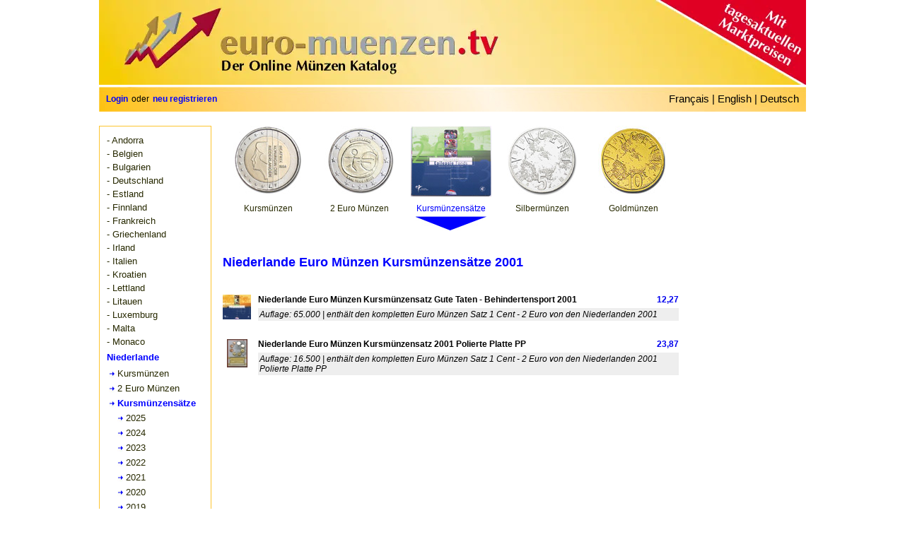

--- FILE ---
content_type: text/html; charset=utf-8
request_url: https://www.euro-muenzen.tv/niederlande/euro-kursmuenzensaetze-2001
body_size: 18799
content:
<!DOCTYPE html><html dir="LTR" lang="de"><head><meta http-equiv="Content-Type" content="text/html; charset=UTF-8"/>
<script>var __ezHttpConsent={setByCat:function(src,tagType,attributes,category,force,customSetScriptFn=null){var setScript=function(){if(force||window.ezTcfConsent[category]){if(typeof customSetScriptFn==='function'){customSetScriptFn();}else{var scriptElement=document.createElement(tagType);scriptElement.src=src;attributes.forEach(function(attr){for(var key in attr){if(attr.hasOwnProperty(key)){scriptElement.setAttribute(key,attr[key]);}}});var firstScript=document.getElementsByTagName(tagType)[0];firstScript.parentNode.insertBefore(scriptElement,firstScript);}}};if(force||(window.ezTcfConsent&&window.ezTcfConsent.loaded)){setScript();}else if(typeof getEzConsentData==="function"){getEzConsentData().then(function(ezTcfConsent){if(ezTcfConsent&&ezTcfConsent.loaded){setScript();}else{console.error("cannot get ez consent data");force=true;setScript();}});}else{force=true;setScript();console.error("getEzConsentData is not a function");}},};</script>
<script>var ezTcfConsent=window.ezTcfConsent?window.ezTcfConsent:{loaded:false,store_info:false,develop_and_improve_services:false,measure_ad_performance:false,measure_content_performance:false,select_basic_ads:false,create_ad_profile:false,select_personalized_ads:false,create_content_profile:false,select_personalized_content:false,understand_audiences:false,use_limited_data_to_select_content:false,};function getEzConsentData(){return new Promise(function(resolve){document.addEventListener("ezConsentEvent",function(event){var ezTcfConsent=event.detail.ezTcfConsent;resolve(ezTcfConsent);});});}</script>
<script>if(typeof _setEzCookies!=='function'){function _setEzCookies(ezConsentData){var cookies=window.ezCookieQueue;for(var i=0;i<cookies.length;i++){var cookie=cookies[i];if(ezConsentData&&ezConsentData.loaded&&ezConsentData[cookie.tcfCategory]){document.cookie=cookie.name+"="+cookie.value;}}}}
window.ezCookieQueue=window.ezCookieQueue||[];if(typeof addEzCookies!=='function'){function addEzCookies(arr){window.ezCookieQueue=[...window.ezCookieQueue,...arr];}}
addEzCookies([{name:"ezoab_138792",value:"mod275-c; Path=/; Domain=euro-muenzen.tv; Max-Age=7200",tcfCategory:"store_info",isEzoic:"true",},{name:"ezosuibasgeneris-1",value:"13b563ba-a125-4a6d-4de3-89437e028669; Path=/; Domain=euro-muenzen.tv; Expires=Sun, 17 Jan 2027 12:31:02 UTC; Secure; SameSite=None",tcfCategory:"understand_audiences",isEzoic:"true",}]);if(window.ezTcfConsent&&window.ezTcfConsent.loaded){_setEzCookies(window.ezTcfConsent);}else if(typeof getEzConsentData==="function"){getEzConsentData().then(function(ezTcfConsent){if(ezTcfConsent&&ezTcfConsent.loaded){_setEzCookies(window.ezTcfConsent);}else{console.error("cannot get ez consent data");_setEzCookies(window.ezTcfConsent);}});}else{console.error("getEzConsentData is not a function");_setEzCookies(window.ezTcfConsent);}</script><script type="text/javascript" data-ezscrex='false' data-cfasync='false'>window._ezaq = Object.assign({"edge_cache_status":11,"edge_response_time":369,"url":"https://www.euro-muenzen.tv/niederlande/euro-kursmuenzensaetze-2001"}, typeof window._ezaq !== "undefined" ? window._ezaq : {});</script><script type="text/javascript" data-ezscrex='false' data-cfasync='false'>window._ezaq = Object.assign({"ab_test_id":"mod275-c"}, typeof window._ezaq !== "undefined" ? window._ezaq : {});window.__ez=window.__ez||{};window.__ez.tf={};</script><script type="text/javascript" data-ezscrex='false' data-cfasync='false'>window.ezDisableAds = true;</script>
<script data-ezscrex='false' data-cfasync='false' data-pagespeed-no-defer>var __ez=__ez||{};__ez.stms=Date.now();__ez.evt={};__ez.script={};__ez.ck=__ez.ck||{};__ez.template={};__ez.template.isOrig=true;__ez.queue=__ez.queue||function(){var e=0,i=0,t=[],n=!1,o=[],r=[],s=!0,a=function(e,i,n,o,r,s,a){var l=arguments.length>7&&void 0!==arguments[7]?arguments[7]:window,d=this;this.name=e,this.funcName=i,this.parameters=null===n?null:w(n)?n:[n],this.isBlock=o,this.blockedBy=r,this.deleteWhenComplete=s,this.isError=!1,this.isComplete=!1,this.isInitialized=!1,this.proceedIfError=a,this.fWindow=l,this.isTimeDelay=!1,this.process=function(){f("... func = "+e),d.isInitialized=!0,d.isComplete=!0,f("... func.apply: "+e);var i=d.funcName.split("."),n=null,o=this.fWindow||window;i.length>3||(n=3===i.length?o[i[0]][i[1]][i[2]]:2===i.length?o[i[0]][i[1]]:o[d.funcName]),null!=n&&n.apply(null,this.parameters),!0===d.deleteWhenComplete&&delete t[e],!0===d.isBlock&&(f("----- F'D: "+d.name),m())}},l=function(e,i,t,n,o,r,s){var a=arguments.length>7&&void 0!==arguments[7]?arguments[7]:window,l=this;this.name=e,this.path=i,this.async=o,this.defer=r,this.isBlock=t,this.blockedBy=n,this.isInitialized=!1,this.isError=!1,this.isComplete=!1,this.proceedIfError=s,this.fWindow=a,this.isTimeDelay=!1,this.isPath=function(e){return"/"===e[0]&&"/"!==e[1]},this.getSrc=function(e){return void 0!==window.__ezScriptHost&&this.isPath(e)&&"banger.js"!==this.name?window.__ezScriptHost+e:e},this.process=function(){l.isInitialized=!0,f("... file = "+e);var i=this.fWindow?this.fWindow.document:document,t=i.createElement("script");t.src=this.getSrc(this.path),!0===o?t.async=!0:!0===r&&(t.defer=!0),t.onerror=function(){var e={url:window.location.href,name:l.name,path:l.path,user_agent:window.navigator.userAgent};"undefined"!=typeof _ezaq&&(e.pageview_id=_ezaq.page_view_id);var i=encodeURIComponent(JSON.stringify(e)),t=new XMLHttpRequest;t.open("GET","//g.ezoic.net/ezqlog?d="+i,!0),t.send(),f("----- ERR'D: "+l.name),l.isError=!0,!0===l.isBlock&&m()},t.onreadystatechange=t.onload=function(){var e=t.readyState;f("----- F'D: "+l.name),e&&!/loaded|complete/.test(e)||(l.isComplete=!0,!0===l.isBlock&&m())},i.getElementsByTagName("head")[0].appendChild(t)}},d=function(e,i){this.name=e,this.path="",this.async=!1,this.defer=!1,this.isBlock=!1,this.blockedBy=[],this.isInitialized=!0,this.isError=!1,this.isComplete=i,this.proceedIfError=!1,this.isTimeDelay=!1,this.process=function(){}};function c(e,i,n,s,a,d,c,u,f){var m=new l(e,i,n,s,a,d,c,f);!0===u?o[e]=m:r[e]=m,t[e]=m,h(m)}function h(e){!0!==u(e)&&0!=s&&e.process()}function u(e){if(!0===e.isTimeDelay&&!1===n)return f(e.name+" blocked = TIME DELAY!"),!0;if(w(e.blockedBy))for(var i=0;i<e.blockedBy.length;i++){var o=e.blockedBy[i];if(!1===t.hasOwnProperty(o))return f(e.name+" blocked = "+o),!0;if(!0===e.proceedIfError&&!0===t[o].isError)return!1;if(!1===t[o].isComplete)return f(e.name+" blocked = "+o),!0}return!1}function f(e){var i=window.location.href,t=new RegExp("[?&]ezq=([^&#]*)","i").exec(i);"1"===(t?t[1]:null)&&console.debug(e)}function m(){++e>200||(f("let's go"),p(o),p(r))}function p(e){for(var i in e)if(!1!==e.hasOwnProperty(i)){var t=e[i];!0===t.isComplete||u(t)||!0===t.isInitialized||!0===t.isError?!0===t.isError?f(t.name+": error"):!0===t.isComplete?f(t.name+": complete already"):!0===t.isInitialized&&f(t.name+": initialized already"):t.process()}}function w(e){return"[object Array]"==Object.prototype.toString.call(e)}return window.addEventListener("load",(function(){setTimeout((function(){n=!0,f("TDELAY -----"),m()}),5e3)}),!1),{addFile:c,addFileOnce:function(e,i,n,o,r,s,a,l,d){t[e]||c(e,i,n,o,r,s,a,l,d)},addDelayFile:function(e,i){var n=new l(e,i,!1,[],!1,!1,!0);n.isTimeDelay=!0,f(e+" ...  FILE! TDELAY"),r[e]=n,t[e]=n,h(n)},addFunc:function(e,n,s,l,d,c,u,f,m,p){!0===c&&(e=e+"_"+i++);var w=new a(e,n,s,l,d,u,f,p);!0===m?o[e]=w:r[e]=w,t[e]=w,h(w)},addDelayFunc:function(e,i,n){var o=new a(e,i,n,!1,[],!0,!0);o.isTimeDelay=!0,f(e+" ...  FUNCTION! TDELAY"),r[e]=o,t[e]=o,h(o)},items:t,processAll:m,setallowLoad:function(e){s=e},markLoaded:function(e){if(e&&0!==e.length){if(e in t){var i=t[e];!0===i.isComplete?f(i.name+" "+e+": error loaded duplicate"):(i.isComplete=!0,i.isInitialized=!0)}else t[e]=new d(e,!0);f("markLoaded dummyfile: "+t[e].name)}},logWhatsBlocked:function(){for(var e in t)!1!==t.hasOwnProperty(e)&&u(t[e])}}}();__ez.evt.add=function(e,t,n){e.addEventListener?e.addEventListener(t,n,!1):e.attachEvent?e.attachEvent("on"+t,n):e["on"+t]=n()},__ez.evt.remove=function(e,t,n){e.removeEventListener?e.removeEventListener(t,n,!1):e.detachEvent?e.detachEvent("on"+t,n):delete e["on"+t]};__ez.script.add=function(e){var t=document.createElement("script");t.src=e,t.async=!0,t.type="text/javascript",document.getElementsByTagName("head")[0].appendChild(t)};__ez.dot=__ez.dot||{};__ez.queue.addFileOnce('/detroitchicago/boise.js', '/detroitchicago/boise.js?gcb=195-3&cb=5', true, [], true, false, true, false);__ez.queue.addFileOnce('/parsonsmaize/abilene.js', '/parsonsmaize/abilene.js?gcb=195-3&cb=e80eca0cdb', true, [], true, false, true, false);__ez.queue.addFileOnce('/parsonsmaize/mulvane.js', '/parsonsmaize/mulvane.js?gcb=195-3&cb=e75e48eec0', true, ['/parsonsmaize/abilene.js'], true, false, true, false);__ez.queue.addFileOnce('/detroitchicago/birmingham.js', '/detroitchicago/birmingham.js?gcb=195-3&cb=539c47377c', true, ['/parsonsmaize/abilene.js'], true, false, true, false);</script>
<script data-ezscrex="false" type="text/javascript" data-cfasync="false">window._ezaq = Object.assign({"ad_cache_level":0,"adpicker_placement_cnt":0,"ai_placeholder_cache_level":0,"ai_placeholder_placement_cnt":-1,"domain":"euro-muenzen.tv","domain_id":138792,"ezcache_level":0,"ezcache_skip_code":14,"has_bad_image":0,"has_bad_words":0,"is_sitespeed":0,"lt_cache_level":0,"response_size":122487,"response_size_orig":116628,"response_time_orig":321,"template_id":5,"url":"https://www.euro-muenzen.tv/niederlande/euro-kursmuenzensaetze-2001","word_count":0,"worst_bad_word_level":0}, typeof window._ezaq !== "undefined" ? window._ezaq : {});__ez.queue.markLoaded('ezaqBaseReady');</script>
<script type='text/javascript' data-ezscrex='false' data-cfasync='false'>
window.ezAnalyticsStatic = true;

function analyticsAddScript(script) {
	var ezDynamic = document.createElement('script');
	ezDynamic.type = 'text/javascript';
	ezDynamic.innerHTML = script;
	document.head.appendChild(ezDynamic);
}
function getCookiesWithPrefix() {
    var allCookies = document.cookie.split(';');
    var cookiesWithPrefix = {};

    for (var i = 0; i < allCookies.length; i++) {
        var cookie = allCookies[i].trim();

        for (var j = 0; j < arguments.length; j++) {
            var prefix = arguments[j];
            if (cookie.indexOf(prefix) === 0) {
                var cookieParts = cookie.split('=');
                var cookieName = cookieParts[0];
                var cookieValue = cookieParts.slice(1).join('=');
                cookiesWithPrefix[cookieName] = decodeURIComponent(cookieValue);
                break; // Once matched, no need to check other prefixes
            }
        }
    }

    return cookiesWithPrefix;
}
function productAnalytics() {
	var d = {"pr":[6],"omd5":"6f55469b2ac54f7d32121fa6e2060b17","nar":"risk score"};
	d.u = _ezaq.url;
	d.p = _ezaq.page_view_id;
	d.v = _ezaq.visit_uuid;
	d.ab = _ezaq.ab_test_id;
	d.e = JSON.stringify(_ezaq);
	d.ref = document.referrer;
	d.c = getCookiesWithPrefix('active_template', 'ez', 'lp_');
	if(typeof ez_utmParams !== 'undefined') {
		d.utm = ez_utmParams;
	}

	var dataText = JSON.stringify(d);
	var xhr = new XMLHttpRequest();
	xhr.open('POST','/ezais/analytics?cb=1', true);
	xhr.onload = function () {
		if (xhr.status!=200) {
            return;
		}

        if(document.readyState !== 'loading') {
            analyticsAddScript(xhr.response);
            return;
        }

        var eventFunc = function() {
            if(document.readyState === 'loading') {
                return;
            }
            document.removeEventListener('readystatechange', eventFunc, false);
            analyticsAddScript(xhr.response);
        };

        document.addEventListener('readystatechange', eventFunc, false);
	};
	xhr.setRequestHeader('Content-Type','text/plain');
	xhr.send(dataText);
}
__ez.queue.addFunc("productAnalytics", "productAnalytics", null, true, ['ezaqBaseReady'], false, false, false, true);
</script><base href="https://www.euro-muenzen.tv/niederlande/euro-kursmuenzensaetze-2001"/>
 
<title>Niederlande Euro Kursmünzensätze 2001 ᐅ Wert, Infos und Bilder bei euro-muenzen.tv</title>
<meta name="keywords" content="Online, Euromünzen, Katalog, Münzkatalog, tagesaktuell, Wert, Marktpreis, Preis, Kostenlos, Kaufen, Verkaufen, Sammler, Sammlung, Münzsammlung, Münzen, Europa, selten, Niederlande, Euro, Kursmünzensätze, 2001"/>
<meta name="description" content="Komplette Liste aller niederländischen Euro Kursmünzensätze von 2001 im Online Münzkatalog! Wert ✚ Auflage ✚ Bilder. Angebote und Gesuche kostenlos!"/>
<link rel="icon" href="../favicon.ico" type="image/x-icon"/>
<link rel="shortcut icon" href="../favicon.ico" type="image/x-icon"/>
<meta name="distribution" content="global"/>
<meta name="language" content="de"/>
<meta name="robots" content="index,follow"/>
<meta name="robots" content="all"/>
<meta name="revisit-after" content="1 day"/>
<!-- Compliance patch for Microsoft browsers -->
<!--[if lt IE 9]><script src="../../include/IE9.js"></script><![endif]-->
<link rel="stylesheet" type="text/css" href="../includes/stylesheet240519.min.css"/>
<link rel="stylesheet" type="text/css" href="../includes/bootstrap.min.css"/>
<script type="text/javascript" src="../multiselect/jquery.js"></script>
<script type="text/javascript" src="../includes/js/lazyload.js"></script>
<meta name="google-adsense-account" content="ca-pub-7957152848117640"/>
<meta property="og:image" content="https://www.euro-muenzen.tv/img05/145545944896069.jpg"/> 
<meta property="og:image:width" content="1211"/>
<meta property="og:image:height" content="1080"/>
<meta property="og:image:type" content="image/jpeg"/>
<meta property="og:image:alt" content="Niederlande Euro Kursmünzensätze 2001 ᐅ Wert, Infos und Bilder bei euro-muenzen.tv"/>
<meta property="og:title" content="Niederlande Euro Kursmünzensätze 2001 ᐅ Wert, Infos und Bilder bei euro-muenzen.tv - Der Online Euromünzen Katalog"/>
<meta property="og:description" content="Aktueller Sammlerwert sowie Angebote und Gesuche für Niederlande Euro Kursmünzensätze 2001 ᐅ Wert, Infos und Bilder bei euro-muenzen.tv - Der Online Euromünzen Katalog mit kostenloser Sammlungsverwaltung."/>
<meta property="og:url" content="https://www.euro-muenzen.tv/niederlande/euro-kursmuenzensaetze-2001.php"/>
<meta property="og:type" content="website"/>
<link rel="alternate" hreflang="de" href="https://www.euro-muenzen.tv/niederlande/euro-kursmuenzensaetze-2001"/>
<link rel="alternate" hreflang="en" href="https://www.euro-coins.tv/netherlands/euro-coin-sets-2001"/>
<link rel="alternate" hreflang="fr" href="https://www.pieces-euro.tv/pays-bas/euro-series-annuelles-2001"/>
<link rel='canonical' href='https://www.euro-muenzen.tv/niederlande/euro-kursmuenzensaetze-2001' />
<script type='text/javascript'>
var ezoTemplate = 'orig_site';
var ezouid = '1';
var ezoFormfactor = '1';
</script><script data-ezscrex="false" type='text/javascript'>
var soc_app_id = '0';
var did = 138792;
var ezdomain = 'euro-muenzen.tv';
var ezoicSearchable = 1;
</script></head>
<body>
<div id="container">
	<div id="header"><a href="//www.euro-muenzen.tv"><img src="../images/euro-muenzen.jpg" width="1000" height="120" title="euro-muenzen.tv - Home" alt="euro-muenzen.tv - Der Online Euromünzen Katalog" usemap="#Register"/></a><map name="Register"><area shape="circle" coords="700,60,55" href="https://www.euro-muenzen.tv/register.php" alt="Kostenlos anmelden - hier klicken" title="Kostenlos anmelden - hier klicken"/></map></div>
	<div id="lang"><span class="langloginspan">
<span class="login"><a href="/login.php">Login</a></span>
<span class="langregisterspan">oder</span>
<span class="login"><a href="/register.php">neu registrieren</a></span>
</span>
<span class="selectlang">  
<a href="//www.pieces-euro.tv/pays-bas/euro-series-annuelles-2001" title="Pays-Bas Séries Euro 2001">Français</a> |
<a href="https://www.euro-coins.tv/netherlands/euro-coin-sets-2001" title="Netherlands Euro Coinsets 2001">English</a> |
<a href="/" title="Homepage Deutsch">Deutsch</a>
</span> </div>
	<div id="newcontents">
	<div id="newleft">
	<div id="usermenu"><ul><li><a href="\andorra/euro-muenzen-2024">- Andorra</a></li></ul><ul><li><a href="\belgien/euro-muenzen-2025">- Belgien</a></li></ul><ul><li><a href="\bulgarien/euro-muenzen-2026">- Bulgarien</a></li></ul><ul><li><a href="\deutschland/euro-muenzen-berlin-2025">- Deutschland</a></li></ul><ul><li><a href="\estland/euro-muenzen-2023">- Estland</a></li></ul><ul><li><a href="\finnland/euro-muenzen-2025">- Finnland</a></li></ul><ul><li><a href="\frankreich/euro-muenzen-2026">- Frankreich</a></li></ul><ul><li><a href="\griechenland/euro-muenzen-2025">- Griechenland</a></li></ul><ul><li><a href="\irland/euro-muenzen-2025">- Irland</a></li></ul><ul><li><a href="\italien/euro-muenzen-2025">- Italien</a></li></ul><ul><li><a href="\kroatien/euro-muenzen-2025">- Kroatien</a></li></ul><ul><li><a href="\lettland/euro-muenzen-2025">- Lettland</a></li></ul><ul><li><a href="\litauen/euro-muenzen-2025">- Litauen</a></li></ul><ul><li><a href="\luxemburg/euro-muenzen-2025">- Luxemburg</a></li></ul><ul><li><a href="\malta/euro-muenzen-2025">- Malta</a></li></ul><ul><li><a href="\monaco/euro-muenzen-2025">- Monaco</a></li></ul><ul><li><div class="menuactive">Niederlande</div></li><li><div class="menutree"><a href="\niederlande/euro-muenzen-2025">Kursmünzen</a></div></li><li><div class="menutree"><a href="\niederlande-2-euro-gedenkmuenzen.php">2 Euro Münzen</a></div></li><li><div class="menutreeactive">Kursmünzensätze</div></li><li><div class="menuyeartree"><a href="\niederlande/euro-kursmuenzensaetze-2025">2025</a></div></li><li><div class="menuyeartree"><a href="\niederlande/euro-kursmuenzensaetze-2024">2024</a></div></li><li><div class="menuyeartree"><a href="\niederlande/euro-kursmuenzensaetze-2023">2023</a></div></li><li><div class="menuyeartree"><a href="\niederlande/euro-kursmuenzensaetze-2022">2022</a></div></li><li><div class="menuyeartree"><a href="\niederlande/euro-kursmuenzensaetze-2021">2021</a></div></li><li><div class="menuyeartree"><a href="\niederlande/euro-kursmuenzensaetze-2020">2020</a></div></li><li><div class="menuyeartree"><a href="\niederlande/euro-kursmuenzensaetze-2019">2019</a></div></li><li><div class="menuyeartree"><a href="\niederlande/euro-kursmuenzensaetze-2018">2018</a></div></li><li><div class="menuyeartree"><a href="\niederlande/euro-kursmuenzensaetze-2017">2017</a></div></li><li><div class="menuyeartree"><a href="\niederlande/euro-kursmuenzensaetze-2016">2016</a></div></li><li><div class="menuyeartree"><a href="\niederlande/euro-kursmuenzensaetze-2015">2015</a></div></li><li><div class="menuyeartree"><a href="\niederlande/euro-kursmuenzensaetze-2014">2014</a></div></li><li><div class="menuyeartree"><a href="\niederlande/euro-kursmuenzensaetze-2013">2013</a></div></li><li><div class="menuyeartree"><a href="\niederlande/euro-kursmuenzensaetze-2012">2012</a></div></li><li><div class="menuyeartree"><a href="\niederlande/euro-kursmuenzensaetze-2011">2011</a></div></li><li><div class="menuyeartree"><a href="\niederlande/euro-kursmuenzensaetze-2010">2010</a></div></li><li><div class="menuyeartree"><a href="\niederlande/euro-kursmuenzensaetze-2009">2009</a></div></li><li><div class="menuyeartree"><a href="\niederlande/euro-kursmuenzensaetze-2008">2008</a></div></li><li><div class="menuyeartree"><a href="\niederlande/euro-kursmuenzensaetze-2007">2007</a></div></li><li><div class="menuyeartree"><a href="\niederlande/euro-kursmuenzensaetze-2006">2006</a></div></li><li><div class="menuyeartree"><a href="\niederlande/euro-kursmuenzensaetze-2005">2005</a></div></li><li><div class="menuyeartree"><a href="\niederlande/euro-kursmuenzensaetze-2004">2004</a></div></li><li><div class="menuyeartree"><a href="\niederlande/euro-kursmuenzensaetze-2003">2003</a></div></li><li><div class="menuyeartree"><a href="\niederlande/euro-kursmuenzensaetze-2002">2002</a></div></li><li><div class="menuyeartreeactive">2001</div></li><li><div class="menuyeartree"><a href="\niederlande/euro-kursmuenzensaetze-2000">2000</a></div></li><li><div class="menuyeartree"><a href="\niederlande/euro-kursmuenzensaetze-1999">1999</a></div></li><li><div class="menutree"><a href="\niederlande/euro-silbermuenzen-2025">Silbermünzen</a></div></li><li><div class="menutree"><a href="\niederlande-euro-goldmuenzen.php">Goldmünzen</a></div></li></ul><div style="margin-bottom:10px;"></div><ul><li><a href="\oesterreich/euro-muenzen-2025">- Österreich</a></li></ul><ul><li><a href="\portugal/euro-muenzen-2025">- Portugal</a></li></ul><ul><li><a href="\san-marino/euro-muenzen-2025">- San Marino</a></li></ul><ul><li><a href="\slowakei/euro-muenzen-2025">- Slowakei</a></li></ul><ul><li><a href="\slowenien/euro-muenzen-2025">- Slowenien</a></li></ul><ul><li><a href="\spanien/euro-muenzen-2025">- Spanien</a></li></ul><ul><li><a href="\vatikan/euro-muenzen-2024">- Vatikan</a></li></ul><ul><li><a href="\zypern/euro-muenzen-2024">- Zypern</a></li></ul><ul><li><a href="\euro-starterkit.php">- Starterkits</a></li></ul><ul><li><a href="\2-euro-muenzen/2025">- 2 Euro Münzen</a></li></ul></div>		<div id="ads"><!-- Ezoic - sidebar_bottom - sidebar_bottom -->
<div id="ezoic-pub-ad-placeholder-101">
<script async="" src="https://pagead2.googlesyndication.com/pagead/js/adsbygoogle.js"></script>
<!-- DE responsive adsli -->
<ins class="adsbygoogle" style="display:block" data-ad-client="ca-pub-3053425984653761" data-ad-slot="2476242494" data-ad-format="auto" data-full-width-responsive="true"></ins>
<script>
     (adsbygoogle = window.adsbygoogle || []).push({});
</script>
</div>
<!-- End Ezoic - sidebar_bottom - sidebar_bottom --></div>
	</div>
	<div id="newmenure"><!-- Ezoic - sidebar - sidebar -->
<div id="ezoic-pub-ad-placeholder-102">
<script async="" src="//pagead2.googlesyndication.com/pagead/js/adsbygoogle.js"></script>
<ins class="adsbygoogle" style="display:inline-block;width:160px;height:600px" data-ad-client="ca-pub-3053425984653761" data-ad-slot="3554827347"></ins>
<script>
(adsbygoogle = window.adsbygoogle || []).push({});
</script>
</div>
<!-- End Ezoic - sidebar - sidebar --></div>
	<div id="newbottom">
	<div class="top"><div class="topli"><a href="/niederlande/euro-muenzen-2025"><img src="https:/images/NL.jpg" border="0" alt="Niederlande Kursmünzen" title="Niederlande Kursmünzen"/><br/>Kursmünzen</a></div><div class="topli"><a href="/niederlande-2-euro-gedenkmuenzen.php"><img src="https:/images/NL-2.jpg" border="0" alt="Niederlande 2 Euro Münzen" title="Niederlande 2 Euro Münzen"/><br/>2 Euro Münzen</a></div><div class="topli"><img src="/images/NL-KMS.jpg" border="0" alt="Niederlande Kursmünzensätze" title="Niederlande Kursmünzensätze"/><br/><span class="topactive">Kursmünzensätze</span></div><div class="topli"><a href="/niederlande/euro-silbermuenzen-2025"><img src="https:/images/NL-Silver.jpg" border="0" alt="Niederlande Silbermünzen" title="Niederlande Silbermünzen"/><br/>Silbermünzen</a></div><div class="topli"><a href="/niederlande-euro-goldmuenzen.php"><img src="https:/images/NL-Gold.jpg" border="0" alt="Niederlande Goldmünzen" title="Niederlande Goldmünzen"/><br/>Goldmünzen</a></div></div>
	<div id="bottom">	
<div id="a93060" class="rubrik">Niederlande Euro Münzen Kursmünzensätze 2001</div>
 <div class="cat_itembox">
   <div class="cat_preuser"><a href="../Niederlande-Euro-Muenzen-Kursmuenzensatz-Gute-Taten-Behindertensport-2001-93070.php" title="Zum Artikel: Niederlande Euro Münzen Kursmünzensatz Gute Taten - Behindertensport 2001 hier klicken"><img class="lazy" data-original="/img05/mini/Niederlande-Euro-Muenzen-Kursmuenzensatz-Gute-Taten-Behindertensport-2001-93070-145545944896069.jpg" style="max-width:40px;max-height:40px;" alt="Zum Artikel: Niederlande Euro Münzen Kursmünzensatz Gute Taten - Behindertensport 2001 hier klicken"/></a></div>
<div class="cat_catbox">
 <div id="a93070" class="cat_titel"><a href="../Niederlande-Euro-Muenzen-Kursmuenzensatz-Gute-Taten-Behindertensport-2001-93070.php" title="Zum Artikel: Niederlande Euro Münzen Kursmünzensatz Gute Taten - Behindertensport 2001 hier klicken">Niederlande Euro Münzen Kursmünzensatz Gute Taten - Behindertensport 2001</a></div>
 <div class="cat_preis"><a href="../Niederlande-Euro-Muenzen-Kursmuenzensatz-Gute-Taten-Behindertensport-2001-93070.php" title="Zum Artikel: Niederlande Euro Münzen Kursmünzensatz Gute Taten - Behindertensport 2001 hier klicken">12,27</a></div>
 <div class="cat_info">Auflage: 65.000  | enthält den kompletten Euro Münzen Satz 1 Cent - 2 Euro von den Niederlanden 2001 </div>
 </div>
 </div>

 <div class="cat_itembox">
   <div class="cat_preuser"><a href="../Niederlande-Euro-Muenzen-Kursmuenzensatz-2001-Polierte-Platte-PP-93080.php" title="Zum Artikel: Niederlande Euro Münzen Kursmünzensatz 2001 Polierte Platte PP hier klicken"><img class="lazy" data-original="/img04/mini/Niederlande-Euro-Muenzen-Kursmuenzensatz-2001-Polierte-Platte-PP-93080-145763257044906.jpg" style="max-width:40px;max-height:40px;" alt="Zum Artikel: Niederlande Euro Münzen Kursmünzensatz 2001 Polierte Platte PP hier klicken"/></a></div>
<div class="cat_catbox">
 <div id="a93080" class="cat_titel"><a href="../Niederlande-Euro-Muenzen-Kursmuenzensatz-2001-Polierte-Platte-PP-93080.php" title="Zum Artikel: Niederlande Euro Münzen Kursmünzensatz 2001 Polierte Platte PP hier klicken">Niederlande Euro Münzen Kursmünzensatz 2001 Polierte Platte PP</a></div>
 <div class="cat_preis"><a href="../Niederlande-Euro-Muenzen-Kursmuenzensatz-2001-Polierte-Platte-PP-93080.php" title="Zum Artikel: Niederlande Euro Münzen Kursmünzensatz 2001 Polierte Platte PP hier klicken">23,87</a></div>
 <div class="cat_info">Auflage: 16.500  | enthält den kompletten Euro Münzen Satz 1 Cent - 2 Euro von den Niederlanden 2001 Polierte Platte PP </div>
 </div>
 </div>
<div class="bottom_infos">
<!-- Ezoic - incontent_1 - incontent_5 -->
<div id="ezoic-pub-ad-placeholder-103">
<script async="" src="https://pagead2.googlesyndication.com/pagead/js/adsbygoogle.js"></script>
<!-- DE responsive center3 -->
<ins class="adsbygoogle" style="display:block" data-ad-client="ca-pub-3053425984653761" data-ad-slot="6131087485" data-ad-format="auto" data-full-width-responsive="true"></ins>
<script>
     (adsbygoogle = window.adsbygoogle || []).push({});
</script>
</div>
<!-- End Ezoic - incontent_1 - incontent_5 --><div id="ajaxepn"><div class="sponsored_block"><div class="sponsored_title"><span class="sponsored_blue">Niederlande Kursmünzensätze 2001</span> - Aktuelle Top-Angebote bei eBay</div><span class="sponsored_info">Anzeige</span></div><div id="epn" class="epn div_shadow"><div class="epn_itm_flex"><div class="epn_img_div"><a href="https://www.ebay.de/itm/336230984408?_skw=2001+%28kms%2Ckursm%C3%BCnzensatz%2Ckursmuenzensatz%2Ckursm%C3%BCnzenset%2Ceurom%C3%BCnzensatz%2Ckurssatz%2Cm%C3%BCnzsatz%29&amp;hash=item4e48edaad8%3Ag%3A5KAAAeSwk-RpFurF&amp;mkevt=1&amp;mkcid=1&amp;mkrid=707-53477-19255-0&amp;campid=5338724370&amp;customid=tv-de&amp;toolid=10049" rel="nofollow" target="_336230984408" title="Jetzt bei eBay ansehen"><img class="lazy epn_img" data-original="https://i.ebayimg.com/images/g/5KAAAeSwk-RpFurF/s-l225.jpg" border="0"/></a></div><div class="flex_item"><div class="epn_flex"><a href="https://www.ebay.de/itm/336230984408?_skw=2001+%28kms%2Ckursm%C3%BCnzensatz%2Ckursmuenzensatz%2Ckursm%C3%BCnzenset%2Ceurom%C3%BCnzensatz%2Ckurssatz%2Cm%C3%BCnzsatz%29&amp;hash=item4e48edaad8%3Ag%3A5KAAAeSwk-RpFurF&amp;mkevt=1&amp;mkcid=1&amp;mkrid=707-53477-19255-0&amp;campid=5338724370&amp;customid=tv-de&amp;toolid=10049" class="epn_href" rel="nofollow" target="_336230984408" title="Jetzt bei eBay ansehen">Offizielle Kursmünzensätze KMS aus den Niederlanden zur Auswahl Stempelglanz</a></div><div class="epn_price">EUR 29,95</div><div class="epn_freeshipping">Kostenloser Versand</div><div class="ux-seller-section__content"><div class="ux-seller-section__item"><div class="ux-seller-section__item--seller"><span class="ux-textspans--PSEUDOLINK ux-textspans--BOLD">ml-muenzen</span>(<span class="ux-textspans--PSEUDOLINK">25111</span><span role="img" class="ux-textspans--TOPBLUESTAR"></span>)</div></div></div><div><span>99,9% Positive Bewertungen</span></div><br/></div></div><div class="epnseparator"></div><div class="epn_itm_flex"><div class="epn_img_div"><a href="https://www.ebay.de/itm/386201361401?_skw=2001+%28kms%2Ckursm%C3%BCnzensatz%2Ckursmuenzensatz%2Ckursm%C3%BCnzenset%2Ceurom%C3%BCnzensatz%2Ckurssatz%2Cm%C3%BCnzsatz%29&amp;hash=item59eb651bf9%3Ag%3A%7EW0AAOSw4ftlK%7E8Q&amp;mkevt=1&amp;mkcid=1&amp;mkrid=707-53477-19255-0&amp;campid=5338724370&amp;customid=tv-de&amp;toolid=10049" rel="nofollow" target="_386201361401" title="Jetzt bei eBay ansehen"><img class="lazy epn_img" data-original="https://i.ebayimg.com/images/g/~W0AAOSw4ftlK~8Q/s-l225.jpg" border="0"/></a></div><div class="flex_item"><div class="epn_flex"><a href="https://www.ebay.de/itm/386201361401?_skw=2001+%28kms%2Ckursm%C3%BCnzensatz%2Ckursmuenzensatz%2Ckursm%C3%BCnzenset%2Ceurom%C3%BCnzensatz%2Ckurssatz%2Cm%C3%BCnzsatz%29&amp;hash=item59eb651bf9%3Ag%3A%7EW0AAOSw4ftlK%7E8Q&amp;mkevt=1&amp;mkcid=1&amp;mkrid=707-53477-19255-0&amp;campid=5338724370&amp;customid=tv-de&amp;toolid=10049" class="epn_href" rel="nofollow" target="_386201361401" title="Jetzt bei eBay ansehen">NIEDERLANDE 2002/2023 - Offizieller KMS Kursmünzensatz in BU- JAHRGANG NACH WAHL</a></div><div class="epn_price">EUR 14,00</div><div class="epn_freeshipping">Kostenloser Versand</div><div class="ux-seller-section__content"><div class="ux-seller-section__item"><div class="ux-seller-section__item--seller"><span class="ux-textspans--PSEUDOLINK ux-textspans--BOLD">muenzhandel_wichmann</span>(<span class="ux-textspans--PSEUDOLINK">38625</span><span role="img" class="ux-textspans--TOPBLUESTAR"></span>)</div></div></div><div><span>99,9% Positive Bewertungen</span></div><br/></div></div><div class="epnseparator"></div><div class="epn_itm_flex"><div class="epn_img_div"><a href="https://www.ebay.de/itm/233690148185?_skw=2001+%28kms%2Ckursm%C3%BCnzensatz%2Ckursmuenzensatz%2Ckursm%C3%BCnzenset%2Ceurom%C3%BCnzensatz%2Ckurssatz%2Cm%C3%BCnzsatz%29&amp;hash=item366904ad59%3Ag%3AmWEAAOSw9odfQqlJ&amp;mkevt=1&amp;mkcid=1&amp;mkrid=707-53477-19255-0&amp;campid=5338724370&amp;customid=tv-de&amp;toolid=10049" rel="nofollow" target="_233690148185" title="Jetzt bei eBay ansehen"><img class="lazy epn_img" data-original="https://i.ebayimg.com/images/g/mWEAAOSw9odfQqlJ/s-l225.jpg" border="0"/></a></div><div class="flex_item"><div class="epn_flex"><a href="https://www.ebay.de/itm/233690148185?_skw=2001+%28kms%2Ckursm%C3%BCnzensatz%2Ckursmuenzensatz%2Ckursm%C3%BCnzenset%2Ceurom%C3%BCnzensatz%2Ckurssatz%2Cm%C3%BCnzsatz%29&amp;hash=item366904ad59%3Ag%3AmWEAAOSw9odfQqlJ&amp;mkevt=1&amp;mkcid=1&amp;mkrid=707-53477-19255-0&amp;campid=5338724370&amp;customid=tv-de&amp;toolid=10049" class="epn_href" rel="nofollow" target="_233690148185" title="Jetzt bei eBay ansehen">Niederlande Euro Kursmünzensatz (KMS) Information Set 2001 Royal Dutch Mint</a></div><div class="epn_price">EUR 15,90</div><div class="epn_freeshipping">Kostenloser Versand</div><div class="ux-seller-section__content"><div class="ux-seller-section__item"><div class="ux-seller-section__item--seller"><span class="ux-textspans--PSEUDOLINK ux-textspans--BOLD">muenzen-am-dom</span>(<span class="ux-textspans--PSEUDOLINK">14658</span><span role="img" class="ux-textspans--TOPYELLOWSTAR"></span>)</div></div></div><div><span>100% Positive Bewertungen</span></div><br/></div></div><div class="epnseparator"></div><div class="epn_itm_flex"><div class="epn_img_div"><a href="https://www.ebay.de/itm/375361812402?_skw=2001+%28kms%2Ckursm%C3%BCnzensatz%2Ckursmuenzensatz%2Ckursm%C3%BCnzenset%2Ceurom%C3%BCnzensatz%2Ckurssatz%2Cm%C3%BCnzsatz%29&amp;hash=item57654eb7b2%3Ag%3A-GgAAOSwMMBmFRKF&amp;mkevt=1&amp;mkcid=1&amp;mkrid=707-53477-19255-0&amp;campid=5338724370&amp;customid=tv-de&amp;toolid=10049" rel="nofollow" target="_375361812402" title="Jetzt bei eBay ansehen"><img class="lazy epn_img" data-original="https://i.ebayimg.com/images/g/-GgAAOSwMMBmFRKF/s-l225.jpg" border="0"/></a></div><div class="flex_item"><div class="epn_flex"><a href="https://www.ebay.de/itm/375361812402?_skw=2001+%28kms%2Ckursm%C3%BCnzensatz%2Ckursmuenzensatz%2Ckursm%C3%BCnzenset%2Ceurom%C3%BCnzensatz%2Ckurssatz%2Cm%C3%BCnzsatz%29&amp;hash=item57654eb7b2%3Ag%3A-GgAAOSwMMBmFRKF&amp;mkevt=1&amp;mkcid=1&amp;mkrid=707-53477-19255-0&amp;campid=5338724370&amp;customid=tv-de&amp;toolid=10049" class="epn_href" rel="nofollow" target="_375361812402" title="Jetzt bei eBay ansehen">Niederlande KMS Kursmünzensatz 2001 Behindertensport</a></div><div class="epn_price">EUR 15,00</div><div class="epn_freeshipping">EUR 2,50 Versand</div><div class="ux-seller-section__content"><div class="ux-seller-section__item"><div class="ux-seller-section__item--seller"><span class="ux-textspans--PSEUDOLINK ux-textspans--BOLD">www_mago-muenzen_de</span>(<span class="ux-textspans--PSEUDOLINK">20319</span><span role="img" class="ux-textspans--TOPYELLOWSTAR"></span>)</div></div></div><div><span>99,7% Positive Bewertungen</span></div><br/></div></div><div class="epnseparator"></div><div class="epn_itm_flex"><div class="epn_img_div"><a href="https://www.ebay.de/itm/116055307978?_skw=2001+%28kms%2Ckursm%C3%BCnzensatz%2Ckursmuenzensatz%2Ckursm%C3%BCnzenset%2Ceurom%C3%BCnzensatz%2Ckurssatz%2Cm%C3%BCnzsatz%29&amp;hash=item1b056f76ca%3Ag%3A6zgAAOSwlxNlun5K&amp;mkevt=1&amp;mkcid=1&amp;mkrid=707-53477-19255-0&amp;campid=5338724370&amp;customid=tv-de&amp;toolid=10049" rel="nofollow" target="_116055307978" title="Jetzt bei eBay ansehen"><img class="lazy epn_img" data-original="https://i.ebayimg.com/images/g/6zgAAOSwlxNlun5K/s-l225.jpg" border="0"/></a></div><div class="flex_item"><div class="epn_flex"><a href="https://www.ebay.de/itm/116055307978?_skw=2001+%28kms%2Ckursm%C3%BCnzensatz%2Ckursmuenzensatz%2Ckursm%C3%BCnzenset%2Ceurom%C3%BCnzensatz%2Ckurssatz%2Cm%C3%BCnzsatz%29&amp;hash=item1b056f76ca%3Ag%3A6zgAAOSwlxNlun5K&amp;mkevt=1&amp;mkcid=1&amp;mkrid=707-53477-19255-0&amp;campid=5338724370&amp;customid=tv-de&amp;toolid=10049" class="epn_href" rel="nofollow" target="_116055307978" title="Jetzt bei eBay ansehen">Niederlande KMS 1999, 2000, 2001 BU &#34;Euro Kursmünzenset&#34; BU-SET im Folder</a></div><div class="epn_price">EUR 21,90</div><div class="epn_freeshipping">EUR 4,30 Versand</div><div class="ux-seller-section__content"><div class="ux-seller-section__item"><div class="ux-seller-section__item--seller"><span class="ux-textspans--PSEUDOLINK ux-textspans--BOLD">jucon-net</span>(<span class="ux-textspans--PSEUDOLINK">1909</span><span role="img" class="ux-textspans--REDSTAR"></span>)</div></div></div><div><span>100% Positive Bewertungen</span></div><br/></div></div><div class="epnseparator"></div><div class="epn_itm_flex"><div class="epn_img_div"><a href="https://www.ebay.de/itm/186255653482?_skw=2001+%28kms%2Ckursm%C3%BCnzensatz%2Ckursmuenzensatz%2Ckursm%C3%BCnzenset%2Ceurom%C3%BCnzensatz%2Ckurssatz%2Cm%C3%BCnzsatz%29&amp;hash=item2b5db3ba6a%3Ag%3AltoAAOSwfyBlpovN&amp;mkevt=1&amp;mkcid=1&amp;mkrid=707-53477-19255-0&amp;campid=5338724370&amp;customid=tv-de&amp;toolid=10049" rel="nofollow" target="_186255653482" title="Jetzt bei eBay ansehen"><img class="lazy epn_img" data-original="https://i.ebayimg.com/images/g/ltoAAOSwfyBlpovN/s-l225.jpg" border="0"/></a></div><div class="flex_item"><div class="epn_flex"><a href="https://www.ebay.de/itm/186255653482?_skw=2001+%28kms%2Ckursm%C3%BCnzensatz%2Ckursmuenzensatz%2Ckursm%C3%BCnzenset%2Ceurom%C3%BCnzensatz%2Ckurssatz%2Cm%C3%BCnzsatz%29&amp;hash=item2b5db3ba6a%3Ag%3AltoAAOSwfyBlpovN&amp;mkevt=1&amp;mkcid=1&amp;mkrid=707-53477-19255-0&amp;campid=5338724370&amp;customid=tv-de&amp;toolid=10049" class="epn_href" rel="nofollow" target="_186255653482" title="Jetzt bei eBay ansehen">Sammlung 4 Kursmünzensätze Euro KMS Niederlande 1999 - 2001 OVP insg. 32 Münzen</a></div><div class="epn_price">EUR 80,00</div><div class="epn_freeshipping">Kostenloser Versand</div><div class="ux-seller-section__content"><div class="ux-seller-section__item"><div class="ux-seller-section__item--seller"><span class="ux-textspans--PSEUDOLINK ux-textspans--BOLD">antikator</span>(<span class="ux-textspans--PSEUDOLINK">11199</span><span role="img" class="ux-textspans--TOPYELLOWSTAR"></span>)</div></div></div><div><span>100% Positive Bewertungen</span></div><br/></div></div><div class="epnseparator"></div><div class="epn_itm_flex"><div class="epn_img_div"><a href="https://www.ebay.de/itm/393881685997?_skw=2001+%28kms%2Ckursm%C3%BCnzensatz%2Ckursmuenzensatz%2Ckursm%C3%BCnzenset%2Ceurom%C3%BCnzensatz%2Ckurssatz%2Cm%C3%BCnzsatz%29&amp;hash=item5bb52d8fed%3Ag%3A1SwAAOSwt1ph5p%7Ew&amp;mkevt=1&amp;mkcid=1&amp;mkrid=707-53477-19255-0&amp;campid=5338724370&amp;customid=tv-de&amp;toolid=10049" rel="nofollow" target="_393881685997" title="Jetzt bei eBay ansehen"><img class="lazy epn_img" data-original="https://i.ebayimg.com/images/g/1SwAAOSwt1ph5p~w/s-l225.jpg" border="0"/></a></div><div class="flex_item"><div class="epn_flex"><a href="https://www.ebay.de/itm/393881685997?_skw=2001+%28kms%2Ckursm%C3%BCnzensatz%2Ckursmuenzensatz%2Ckursm%C3%BCnzenset%2Ceurom%C3%BCnzensatz%2Ckurssatz%2Cm%C3%BCnzsatz%29&amp;hash=item5bb52d8fed%3Ag%3A1SwAAOSwt1ph5p%7Ew&amp;mkevt=1&amp;mkcid=1&amp;mkrid=707-53477-19255-0&amp;campid=5338724370&amp;customid=tv-de&amp;toolid=10049" class="epn_href" rel="nofollow" target="_393881685997" title="Jetzt bei eBay ansehen">KMS Dänemark 2001,Information Set ,mit Münzen aus den Niederlanden -Stempelglanz</a></div><div class="epn_price">EUR 12,99</div><div class="epn_freeshipping">EUR 2,70 Versand</div><div class="ux-seller-section__content"><div class="ux-seller-section__item"><div class="ux-seller-section__item--seller"><span class="ux-textspans--PSEUDOLINK ux-textspans--BOLD">detlefff</span>(<span class="ux-textspans--PSEUDOLINK">2860</span><span role="img" class="ux-textspans--REDSTAR"></span>)</div></div></div><div><span>100% Positive Bewertungen</span></div><br/></div></div><div class="epnseparator"></div><div class="epn_itm_flex"><div class="epn_img_div"><a href="https://www.ebay.de/itm/266125253652?_skw=2001+%28kms%2Ckursm%C3%BCnzensatz%2Ckursmuenzensatz%2Ckursm%C3%BCnzenset%2Ceurom%C3%BCnzensatz%2Ckurssatz%2Cm%C3%BCnzsatz%29&amp;hash=item3df64d1c14%3Ag%3AFYoAAOSwv0Nj5hDE&amp;mkevt=1&amp;mkcid=1&amp;mkrid=707-53477-19255-0&amp;campid=5338724370&amp;customid=tv-de&amp;toolid=10049" rel="nofollow" target="_266125253652" title="Jetzt bei eBay ansehen"><img class="lazy epn_img" data-original="https://i.ebayimg.com/images/g/FYoAAOSwv0Nj5hDE/s-l225.jpg" border="0"/></a></div><div class="flex_item"><div class="epn_flex"><a href="https://www.ebay.de/itm/266125253652?_skw=2001+%28kms%2Ckursm%C3%BCnzensatz%2Ckursmuenzensatz%2Ckursm%C3%BCnzenset%2Ceurom%C3%BCnzensatz%2Ckurssatz%2Cm%C3%BCnzsatz%29&amp;hash=item3df64d1c14%3Ag%3AFYoAAOSwv0Nj5hDE&amp;mkevt=1&amp;mkcid=1&amp;mkrid=707-53477-19255-0&amp;campid=5338724370&amp;customid=tv-de&amp;toolid=10049" class="epn_href" rel="nofollow" target="_266125253652" title="Jetzt bei eBay ansehen">Niederlande Euro Kursmünzensatz (KMS) Information Set 2001 Royal Dutch Mint</a></div><div class="epn_price">EUR 17,00</div><div class="epn_freeshipping">oder Preisvorschlag</div><div class="epn_freeshipping">EUR 1,90 Versand</div><div class="ux-seller-section__content"><div class="ux-seller-section__item"><div class="ux-seller-section__item--seller"><span class="ux-textspans--PSEUDOLINK ux-textspans--BOLD">vla111</span>(<span class="ux-textspans--PSEUDOLINK">3497</span><span role="img" class="ux-textspans--REDSTAR"></span>)</div></div></div><div><span>100% Positive Bewertungen</span></div><br/></div></div><div class="epnseparator"></div><div class="epn_itm_flex"><div class="epn_img_div"><a href="https://www.ebay.de/itm/267050349171?_skw=2001+%28kms%2Ckursm%C3%BCnzensatz%2Ckursmuenzensatz%2Ckursm%C3%BCnzenset%2Ceurom%C3%BCnzensatz%2Ckurssatz%2Cm%C3%BCnzsatz%29&amp;hash=item3e2d70f273%3Ag%3A9DsAAOSw3ZlnJoVh&amp;mkevt=1&amp;mkcid=1&amp;mkrid=707-53477-19255-0&amp;campid=5338724370&amp;customid=tv-de&amp;toolid=10049" rel="nofollow" target="_267050349171" title="Jetzt bei eBay ansehen"><img class="lazy epn_img" data-original="https://i.ebayimg.com/images/g/9DsAAOSw3ZlnJoVh/s-l225.jpg" border="0"/></a></div><div class="flex_item"><div class="epn_flex"><a href="https://www.ebay.de/itm/267050349171?_skw=2001+%28kms%2Ckursm%C3%BCnzensatz%2Ckursmuenzensatz%2Ckursm%C3%BCnzenset%2Ceurom%C3%BCnzensatz%2Ckurssatz%2Cm%C3%BCnzsatz%29&amp;hash=item3e2d70f273%3Ag%3A9DsAAOSw3ZlnJoVh&amp;mkevt=1&amp;mkcid=1&amp;mkrid=707-53477-19255-0&amp;campid=5338724370&amp;customid=tv-de&amp;toolid=10049" class="epn_href" rel="nofollow" target="_267050349171" title="Jetzt bei eBay ansehen">2001 KMS Kursmünzensatz Niederlande Holland Information Set Royal Dutch Mint</a></div><div class="epn_price">EUR 15,00</div><div class="epn_freeshipping">oder Preisvorschlag</div><div class="epn_freeshipping">EUR 2,00 Versand</div><div class="ux-seller-section__content"><div class="ux-seller-section__item"><div class="ux-seller-section__item--seller"><span class="ux-textspans--PSEUDOLINK ux-textspans--BOLD">blaukbn</span>(<span class="ux-textspans--PSEUDOLINK">879</span><span role="img" class="ux-textspans--PURPLESTAR"></span>)</div></div></div><div><span>100% Positive Bewertungen</span></div><br/></div></div><div class="epnseparator"></div><div class="epn_itm_flex"><div class="epn_img_div"><a href="https://www.ebay.de/itm/266520814835?_skw=2001+%28kms%2Ckursm%C3%BCnzensatz%2Ckursmuenzensatz%2Ckursm%C3%BCnzenset%2Ceurom%C3%BCnzensatz%2Ckurssatz%2Cm%C3%BCnzsatz%29&amp;hash=item3e0de0e4f3%3Ag%3AvAcAAOSwg3xlW3KU&amp;mkevt=1&amp;mkcid=1&amp;mkrid=707-53477-19255-0&amp;campid=5338724370&amp;customid=tv-de&amp;toolid=10049" rel="nofollow" target="_266520814835" title="Jetzt bei eBay ansehen"><img class="lazy epn_img" data-original="https://i.ebayimg.com/images/g/vAcAAOSwg3xlW3KU/s-l225.jpg" border="0"/></a></div><div class="flex_item"><div class="epn_flex"><a href="https://www.ebay.de/itm/266520814835?_skw=2001+%28kms%2Ckursm%C3%BCnzensatz%2Ckursmuenzensatz%2Ckursm%C3%BCnzenset%2Ceurom%C3%BCnzensatz%2Ckurssatz%2Cm%C3%BCnzsatz%29&amp;hash=item3e0de0e4f3%3Ag%3AvAcAAOSwg3xlW3KU&amp;mkevt=1&amp;mkcid=1&amp;mkrid=707-53477-19255-0&amp;campid=5338724370&amp;customid=tv-de&amp;toolid=10049" class="epn_href" rel="nofollow" target="_266520814835" title="Jetzt bei eBay ansehen">KMS Niederlande 2002, 8 Münzen von 2001 im Blister 3,88 Euro</a></div><div class="epn_price">EUR 25,00</div><div class="epn_freeshipping">oder Preisvorschlag</div><div class="epn_freeshipping">EUR 1,95 Versand</div><div class="ux-seller-section__content"><div class="ux-seller-section__item"><div class="ux-seller-section__item--seller"><span class="ux-textspans--PSEUDOLINK ux-textspans--BOLD">benno-2004</span>(<span class="ux-textspans--PSEUDOLINK">713</span><span role="img" class="ux-textspans--PURPLESTAR"></span>)</div></div></div><div><span>100% Positive Bewertungen</span></div><br/></div></div><div class="epnseparator"></div><div class="epn_itm_flex"><div class="epn_img_div"><a href="https://www.ebay.de/itm/126687906468?_skw=2001+%28kms%2Ckursm%C3%BCnzensatz%2Ckursmuenzensatz%2Ckursm%C3%BCnzenset%2Ceurom%C3%BCnzensatz%2Ckurssatz%2Cm%C3%BCnzsatz%29&amp;hash=item1d7f300aa4%3Ag%3A-OMAAOSwCzBm8UwG&amp;mkevt=1&amp;mkcid=1&amp;mkrid=707-53477-19255-0&amp;campid=5338724370&amp;customid=tv-de&amp;toolid=10049" rel="nofollow" target="_126687906468" title="Jetzt bei eBay ansehen"><img class="lazy epn_img" data-original="https://i.ebayimg.com/images/g/-OMAAOSwCzBm8UwG/s-l225.jpg" border="0"/></a></div><div class="flex_item"><div class="epn_flex"><a href="https://www.ebay.de/itm/126687906468?_skw=2001+%28kms%2Ckursm%C3%BCnzensatz%2Ckursmuenzensatz%2Ckursm%C3%BCnzenset%2Ceurom%C3%BCnzensatz%2Ckurssatz%2Cm%C3%BCnzsatz%29&amp;hash=item1d7f300aa4%3Ag%3A-OMAAOSwCzBm8UwG&amp;mkevt=1&amp;mkcid=1&amp;mkrid=707-53477-19255-0&amp;campid=5338724370&amp;customid=tv-de&amp;toolid=10049" class="epn_href" rel="nofollow" target="_126687906468" title="Jetzt bei eBay ansehen">AV-VD Niederlande 2001 KMS Kursmünzensatz Sport Gehandic 1 C- 2 Euro Folder 1232</a></div><div class="epn_price">EUR 7,99</div><div class="epn_freeshipping">EUR 5,00 Versand</div><div class="ux-seller-section__content"><div class="ux-seller-section__item"><div class="ux-seller-section__item--seller"><span class="ux-textspans--PSEUDOLINK ux-textspans--BOLD">av-vd</span>(<span class="ux-textspans--PSEUDOLINK">8179</span><span role="img" class="ux-textspans--GREENSTAR"></span>)</div></div></div><div><span>100% Positive Bewertungen</span></div><br/></div></div><div class="epnseparator"></div><div class="epn_itm_flex"><div class="epn_img_div"><a href="https://www.ebay.de/itm/335815859770?_skw=2001+%28kms%2Ckursm%C3%BCnzensatz%2Ckursmuenzensatz%2Ckursm%C3%BCnzenset%2Ceurom%C3%BCnzensatz%2Ckurssatz%2Cm%C3%BCnzsatz%29&amp;hash=item4e302f5e3a%3Ag%3ApDEAAOSwJOpnsiOz&amp;mkevt=1&amp;mkcid=1&amp;mkrid=707-53477-19255-0&amp;campid=5338724370&amp;customid=tv-de&amp;toolid=10049" rel="nofollow" target="_335815859770" title="Jetzt bei eBay ansehen"><img class="lazy epn_img" data-original="https://i.ebayimg.com/images/g/pDEAAOSwJOpnsiOz/s-l225.jpg" border="0"/></a></div><div class="flex_item"><div class="epn_flex"><a href="https://www.ebay.de/itm/335815859770?_skw=2001+%28kms%2Ckursm%C3%BCnzensatz%2Ckursmuenzensatz%2Ckursm%C3%BCnzenset%2Ceurom%C3%BCnzensatz%2Ckurssatz%2Cm%C3%BCnzsatz%29&amp;hash=item4e302f5e3a%3Ag%3ApDEAAOSwJOpnsiOz&amp;mkevt=1&amp;mkcid=1&amp;mkrid=707-53477-19255-0&amp;campid=5338724370&amp;customid=tv-de&amp;toolid=10049" class="epn_href" rel="nofollow" target="_335815859770" title="Jetzt bei eBay ansehen">Niederlande 2001 KMS Kursmünzensatz- Information Set Royal Dutch Mint</a></div><div class="epn_price">EUR 17,00</div><div class="epn_freeshipping">oder Preisvorschlag</div><div class="epn_freeshipping">EUR 2,10 Versand</div><div class="ux-seller-section__content"><div class="ux-seller-section__item"><div class="ux-seller-section__item--seller"><span class="ux-textspans--PSEUDOLINK ux-textspans--BOLD">n.lunow</span>(<span class="ux-textspans--PSEUDOLINK">58</span><span role="img" class="ux-textspans--BLUESTAR"></span>)</div></div></div><div><span>100% Positive Bewertungen</span></div><br/></div></div><div class="epnseparator"></div><div class="epn_itm_flex"><div class="epn_img_div"><a href="https://www.ebay.de/itm/396595831011?_skw=2001+%28kms%2Ckursm%C3%BCnzensatz%2Ckursmuenzensatz%2Ckursm%C3%BCnzenset%2Ceurom%C3%BCnzensatz%2Ckurssatz%2Cm%C3%BCnzsatz%29&amp;hash=item5c56f420e3%3Ag%3AZXYAAeSwfEdoIF7e&amp;mkevt=1&amp;mkcid=1&amp;mkrid=707-53477-19255-0&amp;campid=5338724370&amp;customid=tv-de&amp;toolid=10049" rel="nofollow" target="_396595831011" title="Jetzt bei eBay ansehen"><img class="lazy epn_img" data-original="https://i.ebayimg.com/images/g/ZXYAAeSwfEdoIF7e/s-l225.jpg" border="0"/></a></div><div class="flex_item"><div class="epn_flex"><a href="https://www.ebay.de/itm/396595831011?_skw=2001+%28kms%2Ckursm%C3%BCnzensatz%2Ckursmuenzensatz%2Ckursm%C3%BCnzenset%2Ceurom%C3%BCnzensatz%2Ckurssatz%2Cm%C3%BCnzsatz%29&amp;hash=item5c56f420e3%3Ag%3AZXYAAeSwfEdoIF7e&amp;mkevt=1&amp;mkcid=1&amp;mkrid=707-53477-19255-0&amp;campid=5338724370&amp;customid=tv-de&amp;toolid=10049" class="epn_href" rel="nofollow" target="_396595831011" title="Jetzt bei eBay ansehen">Niederlande Euro KMS 1999 - 2001 ,original Stempelglanz, Auswahl Jahrgang</a></div><div class="epn_price">EUR 9,99</div><div class="epn_freeshipping">EUR 2,50 Versand</div><div class="ux-seller-section__content"><div class="ux-seller-section__item"><div class="ux-seller-section__item--seller"><span class="ux-textspans--PSEUDOLINK ux-textspans--BOLD">eurosteffen</span>(<span class="ux-textspans--PSEUDOLINK">10228</span><span role="img" class="ux-textspans--TOPYELLOWSTAR"></span>)</div></div></div><div><span>100% Positive Bewertungen</span></div><br/></div></div><div class="epnseparator"></div><div class="epn_itm_flex"><div class="epn_img_div"><a href="https://www.ebay.de/itm/197386873649?_skw=2001+%28kms%2Ckursm%C3%BCnzensatz%2Ckursmuenzensatz%2Ckursm%C3%BCnzenset%2Ceurom%C3%BCnzensatz%2Ckurssatz%2Cm%C3%BCnzsatz%29&amp;hash=item2df52cab31%3Ag%3ANoMAAOSwoIxoPxH0&amp;amdata=enc%3AAQALAAABQDZq0hFgvSYlgrFkWCFZ3z2MrHTfUzNTJLSU7%2FklN3yfgB0aR2rD3dpEns8kZaTjhp3ZQwUHNsoAPiioBWdlB%2B0Zp7XkE9nvAmwDUoMLGsuiRO0oZX4WF9OcLQP1gDBzeGsfqgjTAMTWVmYy02WWpeaxmpnugH0fA%2BxDNxPavO%2BJCjVKION%2FnOWBr7BqkquaWZiKkyNlYChmq1pPb2ZrDQHVG9Pd%2BCwdlImTwJM03k9KwEv0d%2F2JBJOkiQPsVxScutpKwBHnBwzhPAwd5935gVoQ%2Bj7G6fow8v6K%2Blw557ltt7%2BgroqccUxdZfhj57DoH2g4Z1T4CUlX9WIEb%2FfG5rZDX27wVdBn4bGBhtG6udn2D5HpoWksoKkMOhrI1c4zwWoMC9Of2i84PUCybgMcjLUVh5nmUTYy1IC1j0lBqdSj&amp;mkevt=1&amp;mkcid=1&amp;mkrid=707-53477-19255-0&amp;campid=5338724370&amp;customid=tv-de&amp;toolid=10049" rel="nofollow" target="_197386873649" title="Jetzt bei eBay ansehen"><img class="lazy epn_img" data-original="https://i.ebayimg.com/images/g/NoMAAOSwoIxoPxH0/s-l225.jpg" border="0"/></a></div><div class="flex_item"><div class="epn_flex"><a href="https://www.ebay.de/itm/197386873649?_skw=2001+%28kms%2Ckursm%C3%BCnzensatz%2Ckursmuenzensatz%2Ckursm%C3%BCnzenset%2Ceurom%C3%BCnzensatz%2Ckurssatz%2Cm%C3%BCnzsatz%29&amp;hash=item2df52cab31%3Ag%3ANoMAAOSwoIxoPxH0&amp;amdata=enc%3AAQALAAABQDZq0hFgvSYlgrFkWCFZ3z2MrHTfUzNTJLSU7%2FklN3yfgB0aR2rD3dpEns8kZaTjhp3ZQwUHNsoAPiioBWdlB%2B0Zp7XkE9nvAmwDUoMLGsuiRO0oZX4WF9OcLQP1gDBzeGsfqgjTAMTWVmYy02WWpeaxmpnugH0fA%2BxDNxPavO%2BJCjVKION%2FnOWBr7BqkquaWZiKkyNlYChmq1pPb2ZrDQHVG9Pd%2BCwdlImTwJM03k9KwEv0d%2F2JBJOkiQPsVxScutpKwBHnBwzhPAwd5935gVoQ%2Bj7G6fow8v6K%2Blw557ltt7%2BgroqccUxdZfhj57DoH2g4Z1T4CUlX9WIEb%2FfG5rZDX27wVdBn4bGBhtG6udn2D5HpoWksoKkMOhrI1c4zwWoMC9Of2i84PUCybgMcjLUVh5nmUTYy1IC1j0lBqdSj&amp;mkevt=1&amp;mkcid=1&amp;mkrid=707-53477-19255-0&amp;campid=5338724370&amp;customid=tv-de&amp;toolid=10049" class="epn_href" rel="nofollow" target="_197386873649" title="Jetzt bei eBay ansehen">KMS - Niederlande 2001 - KMS-Satz, &#34;Euro-Münzen&#34;, (&#34;ungeöffnet&#34;)</a></div><div class="epn_price">EUR 14,90</div><div class="epn_freeshipping">oder Preisvorschlag</div><div class="epn_freeshipping">EUR 4,15 Versand</div><div class="ux-seller-section__content"><div class="ux-seller-section__item"><div class="ux-seller-section__item--seller"><span class="ux-textspans--PSEUDOLINK ux-textspans--BOLD">unikat-oase</span>(<span class="ux-textspans--PSEUDOLINK">1968</span><span role="img" class="ux-textspans--REDSTAR"></span>)</div></div></div><div><span>99,2% Positive Bewertungen</span></div><br/></div></div><div class="epnseparator"></div><div class="epn_itm_flex"><div class="epn_img_div"><a href="https://www.ebay.de/itm/197387055085?_skw=2001+%28kms%2Ckursm%C3%BCnzensatz%2Ckursmuenzensatz%2Ckursm%C3%BCnzenset%2Ceurom%C3%BCnzensatz%2Ckurssatz%2Cm%C3%BCnzsatz%29&amp;hash=item2df52f6fed%3Ag%3AKAwAAOSwke5oPySr&amp;amdata=enc%3AAQALAAABMDZq0hFgvSYlgrFkWCFZ3z38qLBjtoU%2B6NMPGB3rCkv%2BwNnYgkETHbHoxKiSmOxtAAhiI3cDWMk1HTyKOBR%2Fp49TqFFFXIIisGnrBnxjXyMdYN0438HOYkZbbFobKXseEhpq6JzOkrKIXInfRP0A%2F1p0KZiuiKJP7VzJGEK2m4qIhczj8vAqm2uCpNQ9ur9usHawplwKmHG0mieLAWQ71ntDTZf0NiWEelqBQp%2BIRTINdLwtiaQKG3yFSRWZnlVcw6pqIS0q1HZzpk%2F4H3bFhJAsaZpgq1xVq7j2ORShIjHbZMLAnVU2ePWDAdSmlyoMZN6a8gK%2Bcf5vMGVvG2n3FYtXBE5Y7ExxYAFNqQ1E9tqMyvMVc%2FnIEV6wHyJax%2B%2FSYH6uChfYpVTPI5vYny8%2B3A0%3D&amp;mkevt=1&amp;mkcid=1&amp;mkrid=707-53477-19255-0&amp;campid=5338724370&amp;customid=tv-de&amp;toolid=10049" rel="nofollow" target="_197387055085" title="Jetzt bei eBay ansehen"><img class="lazy epn_img" data-original="https://i.ebayimg.com/images/g/KAwAAOSwke5oPySr/s-l225.jpg" border="0"/></a></div><div class="flex_item"><div class="epn_flex"><a href="https://www.ebay.de/itm/197387055085?_skw=2001+%28kms%2Ckursm%C3%BCnzensatz%2Ckursmuenzensatz%2Ckursm%C3%BCnzenset%2Ceurom%C3%BCnzensatz%2Ckurssatz%2Cm%C3%BCnzsatz%29&amp;hash=item2df52f6fed%3Ag%3AKAwAAOSwke5oPySr&amp;amdata=enc%3AAQALAAABMDZq0hFgvSYlgrFkWCFZ3z38qLBjtoU%2B6NMPGB3rCkv%2BwNnYgkETHbHoxKiSmOxtAAhiI3cDWMk1HTyKOBR%2Fp49TqFFFXIIisGnrBnxjXyMdYN0438HOYkZbbFobKXseEhpq6JzOkrKIXInfRP0A%2F1p0KZiuiKJP7VzJGEK2m4qIhczj8vAqm2uCpNQ9ur9usHawplwKmHG0mieLAWQ71ntDTZf0NiWEelqBQp%2BIRTINdLwtiaQKG3yFSRWZnlVcw6pqIS0q1HZzpk%2F4H3bFhJAsaZpgq1xVq7j2ORShIjHbZMLAnVU2ePWDAdSmlyoMZN6a8gK%2Bcf5vMGVvG2n3FYtXBE5Y7ExxYAFNqQ1E9tqMyvMVc%2FnIEV6wHyJax%2B%2FSYH6uChfYpVTPI5vYny8%2B3A0%3D&amp;mkevt=1&amp;mkcid=1&amp;mkrid=707-53477-19255-0&amp;campid=5338724370&amp;customid=tv-de&amp;toolid=10049" class="epn_href" rel="nofollow" target="_197387055085" title="Jetzt bei eBay ansehen">KMS - Niederlande 2001 - KMS-Satz, &#34;Sport Gehandicapter&#34;, (&#34;ungeöffnet&#34;)</a></div><div class="epn_price">EUR 19,90</div><div class="epn_freeshipping">oder Preisvorschlag</div><div class="epn_freeshipping">EUR 4,15 Versand</div><div class="ux-seller-section__content"><div class="ux-seller-section__item"><div class="ux-seller-section__item--seller"><span class="ux-textspans--PSEUDOLINK ux-textspans--BOLD">unikat-oase</span>(<span class="ux-textspans--PSEUDOLINK">1968</span><span role="img" class="ux-textspans--REDSTAR"></span>)</div></div></div><div><span>99,2% Positive Bewertungen</span></div><br/></div></div><div class="epnseparator"></div><div class="epn_itm_flex"><div class="epn_img_div"><a href="https://www.ebay.de/itm/324779200539?_skw=2001+%28kms%2Ckursm%C3%BCnzensatz%2Ckursmuenzensatz%2Ckursm%C3%BCnzenset%2Ceurom%C3%BCnzensatz%2Ckurssatz%2Cm%C3%BCnzsatz%29&amp;hash=item4b9e59501b%3Ag%3AZvsAAOSweX5cESyf&amp;amdata=enc%3AAQALAAABQDZq0hFgvSYlgrFkWCFZ3z1lscPkdmSR6vr4q14rH%2BVWKAniQ0y1JPYBMWjpHiFQgDLtpRoe3jRleoQH1MhIaON5%2BAvwv4drFsf5KAVRAzcMCl4D%2BPN658Z1L%2FwC%2Ft8vGf%2B9w%2BtWv%2FH5%2BXKK5RDEntu4bVmEAWFifiSgdWtFAOZtNb6jDYAtK28JtrZqJvtBg9uHnVPV%2FS4xxfCIAINoEujzvNTgkvy6UxCAkGtBakeCdwV0cRiBJ5aH3uF4oP6JDjW5CcArmzoits9rdebIo%2BBs8cnUwtM22OMw7v6NeUnRD%2Br8luahaRuHN2qVOitr4Zg9aUz5R2I6p5HYa5UMNr5R4PI90lh%2BmwY8c00ruc5xxaYwuCjLl55MfYVfcCnZTOaX8nDjamslE2EkeifF6QefuHu7mVn1KLK2JdKF7Ymn&amp;mkevt=1&amp;mkcid=1&amp;mkrid=707-53477-19255-0&amp;campid=5338724370&amp;customid=tv-de&amp;toolid=10049" rel="nofollow" target="_324779200539" title="Jetzt bei eBay ansehen"><img class="lazy epn_img" data-original="https://i.ebayimg.com/images/g/ZvsAAOSweX5cESyf/s-l225.jpg" border="0"/></a></div><div class="flex_item"><div class="epn_flex"><a href="https://www.ebay.de/itm/324779200539?_skw=2001+%28kms%2Ckursm%C3%BCnzensatz%2Ckursmuenzensatz%2Ckursm%C3%BCnzenset%2Ceurom%C3%BCnzensatz%2Ckurssatz%2Cm%C3%BCnzsatz%29&amp;hash=item4b9e59501b%3Ag%3AZvsAAOSweX5cESyf&amp;amdata=enc%3AAQALAAABQDZq0hFgvSYlgrFkWCFZ3z1lscPkdmSR6vr4q14rH%2BVWKAniQ0y1JPYBMWjpHiFQgDLtpRoe3jRleoQH1MhIaON5%2BAvwv4drFsf5KAVRAzcMCl4D%2BPN658Z1L%2FwC%2Ft8vGf%2B9w%2BtWv%2FH5%2BXKK5RDEntu4bVmEAWFifiSgdWtFAOZtNb6jDYAtK28JtrZqJvtBg9uHnVPV%2FS4xxfCIAINoEujzvNTgkvy6UxCAkGtBakeCdwV0cRiBJ5aH3uF4oP6JDjW5CcArmzoits9rdebIo%2BBs8cnUwtM22OMw7v6NeUnRD%2Br8luahaRuHN2qVOitr4Zg9aUz5R2I6p5HYa5UMNr5R4PI90lh%2BmwY8c00ruc5xxaYwuCjLl55MfYVfcCnZTOaX8nDjamslE2EkeifF6QefuHu7mVn1KLK2JdKF7Ymn&amp;mkevt=1&amp;mkcid=1&amp;mkrid=707-53477-19255-0&amp;campid=5338724370&amp;customid=tv-de&amp;toolid=10049" class="epn_href" rel="nofollow" target="_324779200539" title="Jetzt bei eBay ansehen">Kursmünzensatz KMS Niederlande 2001 Kursmünzenset 1,2,5,10,20,50 Cent - 1,2 Euro</a></div><div class="epn_price">EUR 19,99</div><div class="epn_freeshipping">EUR 4,15 Versand</div><div class="ux-seller-section__content"><div class="ux-seller-section__item"><div class="ux-seller-section__item--seller"><span class="ux-textspans--PSEUDOLINK ux-textspans--BOLD">sergs7209</span>(<span class="ux-textspans--PSEUDOLINK">701</span><span role="img" class="ux-textspans--PURPLESTAR"></span>)</div></div></div><div><span>100% Positive Bewertungen</span></div><br/></div></div><div class="epnseparator"></div><div class="epn_itm_flex"><div class="epn_img_div"><a href="https://www.ebay.de/itm/126812720953?_skw=2001+%28kms%2Ckursm%C3%BCnzensatz%2Ckursmuenzensatz%2Ckursm%C3%BCnzenset%2Ceurom%C3%BCnzensatz%2Ckurssatz%2Cm%C3%BCnzsatz%29&amp;hash=item1d86a08f39%3Ag%3A7Q4AAOSwGKZnUDh5&amp;mkevt=1&amp;mkcid=1&amp;mkrid=707-53477-19255-0&amp;campid=5338724370&amp;customid=tv-de&amp;toolid=10049" rel="nofollow" target="_126812720953" title="Jetzt bei eBay ansehen"><img class="lazy epn_img" data-original="https://i.ebayimg.com/images/g/7Q4AAOSwGKZnUDh5/s-l225.jpg" border="0"/></a></div><div class="flex_item"><div class="epn_flex"><a href="https://www.ebay.de/itm/126812720953?_skw=2001+%28kms%2Ckursm%C3%BCnzensatz%2Ckursmuenzensatz%2Ckursm%C3%BCnzenset%2Ceurom%C3%BCnzensatz%2Ckurssatz%2Cm%C3%BCnzsatz%29&amp;hash=item1d86a08f39%3Ag%3A7Q4AAOSwGKZnUDh5&amp;mkevt=1&amp;mkcid=1&amp;mkrid=707-53477-19255-0&amp;campid=5338724370&amp;customid=tv-de&amp;toolid=10049" class="epn_href" rel="nofollow" target="_126812720953" title="Jetzt bei eBay ansehen">Niederlande Netherlands 1999 - 2022 Euro KMS Kursmünzensatz ST, AUSWAHL (R12-7</a></div><div class="epn_price">EUR 12,90</div><div class="epn_freeshipping">EUR 4,69 Versand</div><div class="ux-seller-section__content"><div class="ux-seller-section__item"><div class="ux-seller-section__item--seller"><span class="ux-textspans--PSEUDOLINK ux-textspans--BOLD">briefmarken-hannover</span>(<span class="ux-textspans--PSEUDOLINK">19368</span><span role="img" class="ux-textspans--TOPYELLOWSTAR"></span>)</div></div></div><div><span>99,3% Positive Bewertungen</span></div><br/></div></div><div class="epnseparator"></div><div class="epn_itm_flex"><div class="epn_img_div"><a href="https://www.ebay.de/itm/393076119292?_skw=2001+%28kms%2Ckursm%C3%BCnzensatz%2Ckursmuenzensatz%2Ckursm%C3%BCnzenset%2Ceurom%C3%BCnzensatz%2Ckurssatz%2Cm%C3%BCnzsatz%29&amp;hash=item5b852996fc%3Ag%3ALR0AAOSwOo5f7LbY&amp;mkevt=1&amp;mkcid=1&amp;mkrid=707-53477-19255-0&amp;campid=5338724370&amp;customid=tv-de&amp;toolid=10049" rel="nofollow" target="_393076119292" title="Jetzt bei eBay ansehen"><img class="lazy epn_img" data-original="https://i.ebayimg.com/images/g/LR0AAOSwOo5f7LbY/s-l225.jpg" border="0"/></a></div><div class="flex_item"><div class="epn_flex"><a href="https://www.ebay.de/itm/393076119292?_skw=2001+%28kms%2Ckursm%C3%BCnzensatz%2Ckursmuenzensatz%2Ckursm%C3%BCnzenset%2Ceurom%C3%BCnzensatz%2Ckurssatz%2Cm%C3%BCnzsatz%29&amp;hash=item5b852996fc%3Ag%3ALR0AAOSwOo5f7LbY&amp;mkevt=1&amp;mkcid=1&amp;mkrid=707-53477-19255-0&amp;campid=5338724370&amp;customid=tv-de&amp;toolid=10049" class="epn_href" rel="nofollow" target="_393076119292" title="Jetzt bei eBay ansehen">3,88 Euro KMS Kursmünzensatz Niederlande wahlweise ab 1999 jeweils in st FDC</a></div><div class="epn_price">EUR 11,90</div><div class="epn_freeshipping">Kostenloser Versand</div><div class="ux-seller-section__content"><div class="ux-seller-section__item"><div class="ux-seller-section__item--seller"><span class="ux-textspans--PSEUDOLINK ux-textspans--BOLD">mr.pleasure</span>(<span class="ux-textspans--PSEUDOLINK">38136</span><span role="img" class="ux-textspans--TOPBLUESTAR"></span>)</div></div></div><div><span>100% Positive Bewertungen</span></div><br/></div></div><div class="epnseparator"></div><div class="epn_itm_flex"><div class="epn_img_div"><a href="https://www.ebay.de/itm/184232808524?_skw=2001+%28kms%2Ckursm%C3%BCnzensatz%2Ckursmuenzensatz%2Ckursm%C3%BCnzenset%2Ceurom%C3%BCnzensatz%2Ckurssatz%2Cm%C3%BCnzsatz%29&amp;hash=item2ae521904c%3Ag%3AuRgAAOSwIRRoFljz&amp;mkevt=1&amp;mkcid=1&amp;mkrid=707-53477-19255-0&amp;campid=5338724370&amp;customid=tv-de&amp;toolid=10049" rel="nofollow" target="_184232808524" title="Jetzt bei eBay ansehen"><img class="lazy epn_img" data-original="https://i.ebayimg.com/images/g/uRgAAOSwIRRoFljz/s-l225.jpg" border="0"/></a></div><div class="flex_item"><div class="epn_flex"><a href="https://www.ebay.de/itm/184232808524?_skw=2001+%28kms%2Ckursm%C3%BCnzensatz%2Ckursmuenzensatz%2Ckursm%C3%BCnzenset%2Ceurom%C3%BCnzensatz%2Ckurssatz%2Cm%C3%BCnzsatz%29&amp;hash=item2ae521904c%3Ag%3AuRgAAOSwIRRoFljz&amp;mkevt=1&amp;mkcid=1&amp;mkrid=707-53477-19255-0&amp;campid=5338724370&amp;customid=tv-de&amp;toolid=10049" class="epn_href" rel="nofollow" target="_184232808524" title="Jetzt bei eBay ansehen">Niederlande KMS 1 Cent bis 2 Euro 2001 Een eerste kennismaking im Folder / Folie</a></div><div class="epn_price">EUR 11,99</div><div class="epn_freeshipping">Kostenloser Versand</div><div class="ux-seller-section__content"><div class="ux-seller-section__item"><div class="ux-seller-section__item--seller"><span class="ux-textspans--PSEUDOLINK ux-textspans--BOLD">mhl-shop</span>(<span class="ux-textspans--PSEUDOLINK">2124</span><span role="img" class="ux-textspans--REDSTAR"></span>)</div></div></div><div><span>100% Positive Bewertungen</span></div><br/></div></div><div class="epnseparator"></div><div class="epn_itm_flex"><div class="epn_img_div"><a href="https://www.ebay.de/itm/376693042936?_skw=2001+%28kms%2Ckursm%C3%BCnzensatz%2Ckursmuenzensatz%2Ckursm%C3%BCnzenset%2Ceurom%C3%BCnzensatz%2Ckurssatz%2Cm%C3%BCnzsatz%29&amp;hash=item57b4a7aef8%3Ag%3AZj8AAeSwLRFpFLM6&amp;mkevt=1&amp;mkcid=1&amp;mkrid=707-53477-19255-0&amp;campid=5338724370&amp;customid=tv-de&amp;toolid=10049" rel="nofollow" target="_376693042936" title="Jetzt bei eBay ansehen"><img class="lazy epn_img" data-original="https://i.ebayimg.com/images/g/Zj8AAeSwLRFpFLM6/s-l225.jpg" border="0"/></a></div><div class="flex_item"><div class="epn_flex"><a href="https://www.ebay.de/itm/376693042936?_skw=2001+%28kms%2Ckursm%C3%BCnzensatz%2Ckursmuenzensatz%2Ckursm%C3%BCnzenset%2Ceurom%C3%BCnzensatz%2Ckurssatz%2Cm%C3%BCnzsatz%29&amp;hash=item57b4a7aef8%3Ag%3AZj8AAeSwLRFpFLM6&amp;mkevt=1&amp;mkcid=1&amp;mkrid=707-53477-19255-0&amp;campid=5338724370&amp;customid=tv-de&amp;toolid=10049" class="epn_href" rel="nofollow" target="_376693042936" title="Jetzt bei eBay ansehen">Niederlande 2001 KMS/ Kursmünzensatz im Blister BU (M4605</a></div><div class="epn_price">EUR 12,95</div><div class="epn_freeshipping">EUR 3,00 Versand</div><div class="ux-seller-section__content"><div class="ux-seller-section__item"><div class="ux-seller-section__item--seller"><span class="ux-textspans--PSEUDOLINK ux-textspans--BOLD">diezacke</span>(<span class="ux-textspans--PSEUDOLINK">110606</span><span role="img" class="ux-textspans--TOPREDSTAR"></span>)</div></div></div><div><span>99,5% Positive Bewertungen</span></div><br/></div></div><div class="epnseparator"></div><div class="epn_itm_flex"><div class="epn_img_div"><a href="https://www.ebay.de/itm/167848886536?_skw=2001+%28kms%2Ckursm%C3%BCnzensatz%2Ckursmuenzensatz%2Ckursm%C3%BCnzenset%2Ceurom%C3%BCnzensatz%2Ckurssatz%2Cm%C3%BCnzsatz%29&amp;hash=item271492c108%3Ag%3AUI4AAeSwQq1o5%7ELY&amp;mkevt=1&amp;mkcid=1&amp;mkrid=707-53477-19255-0&amp;campid=5338724370&amp;customid=tv-de&amp;toolid=10049" rel="nofollow" target="_167848886536" title="Jetzt bei eBay ansehen"><img class="lazy epn_img" data-original="https://i.ebayimg.com/images/g/UI4AAeSwQq1o5~LY/s-l225.jpg" border="0"/></a></div><div class="flex_item"><div class="epn_flex"><a href="https://www.ebay.de/itm/167848886536?_skw=2001+%28kms%2Ckursm%C3%BCnzensatz%2Ckursmuenzensatz%2Ckursm%C3%BCnzenset%2Ceurom%C3%BCnzensatz%2Ckurssatz%2Cm%C3%BCnzsatz%29&amp;hash=item271492c108%3Ag%3AUI4AAeSwQq1o5%7ELY&amp;mkevt=1&amp;mkcid=1&amp;mkrid=707-53477-19255-0&amp;campid=5338724370&amp;customid=tv-de&amp;toolid=10049" class="epn_href" rel="nofollow" target="_167848886536" title="Jetzt bei eBay ansehen">Niederlande Offizieller KMS - 2001 Behindertensport Stempelglanz - im Folder</a></div><div class="epn_price">EUR 10,00</div><div class="epn_freeshipping">oder Preisvorschlag</div><div class="epn_freeshipping">EUR 1,80 Versand</div><div class="ux-seller-section__content"><div class="ux-seller-section__item"><div class="ux-seller-section__item--seller"><span class="ux-textspans--PSEUDOLINK ux-textspans--BOLD">knut-1984</span>(<span class="ux-textspans--PSEUDOLINK">815</span><span role="img" class="ux-textspans--PURPLESTAR"></span>)</div></div></div><div><span>100% Positive Bewertungen</span></div><br/></div></div><div class="epnseparator"></div><div class="epn_itm_flex"><div class="epn_img_div"><a href="https://www.ebay.de/itm/126688027179?_skw=2001+%28kms%2Ckursm%C3%BCnzensatz%2Ckursmuenzensatz%2Ckursm%C3%BCnzenset%2Ceurom%C3%BCnzensatz%2Ckurssatz%2Cm%C3%BCnzsatz%29&amp;hash=item1d7f31e22b%3Ag%3Ar1kAAOSwpqhm8V5W&amp;mkevt=1&amp;mkcid=1&amp;mkrid=707-53477-19255-0&amp;campid=5338724370&amp;customid=tv-de&amp;toolid=10049" rel="nofollow" target="_126688027179" title="Jetzt bei eBay ansehen"><img class="lazy epn_img" data-original="https://i.ebayimg.com/images/g/r1kAAOSwpqhm8V5W/s-l225.jpg" border="0"/></a></div><div class="flex_item"><div class="epn_flex"><a href="https://www.ebay.de/itm/126688027179?_skw=2001+%28kms%2Ckursm%C3%BCnzensatz%2Ckursmuenzensatz%2Ckursm%C3%BCnzenset%2Ceurom%C3%BCnzensatz%2Ckurssatz%2Cm%C3%BCnzsatz%29&amp;hash=item1d7f31e22b%3Ag%3Ar1kAAOSwpqhm8V5W&amp;mkevt=1&amp;mkcid=1&amp;mkrid=707-53477-19255-0&amp;campid=5338724370&amp;customid=tv-de&amp;toolid=10049" class="epn_href" rel="nofollow" target="_126688027179" title="Jetzt bei eBay ansehen">AV-VD Niederlande 2001 Kursmünzensatz Info - Set  1 Cent- 2 Euro Blister 1250</a></div><div class="epn_price">EUR 7,99</div><div class="epn_freeshipping">EUR 5,00 Versand</div><div class="ux-seller-section__content"><div class="ux-seller-section__item"><div class="ux-seller-section__item--seller"><span class="ux-textspans--PSEUDOLINK ux-textspans--BOLD">av-vd</span>(<span class="ux-textspans--PSEUDOLINK">8179</span><span role="img" class="ux-textspans--GREENSTAR"></span>)</div></div></div><div><span>100% Positive Bewertungen</span></div><br/></div></div><div class="epnseparator"></div><div class="epn_itm_flex"><div class="epn_img_div"><a href="https://www.ebay.de/itm/226480796185?_skw=2001+%28kms%2Ckursm%C3%BCnzensatz%2Ckursmuenzensatz%2Ckursm%C3%BCnzenset%2Ceurom%C3%BCnzensatz%2Ckurssatz%2Cm%C3%BCnzsatz%29&amp;hash=item34bb4eb219%3Ag%3Au3AAAOSw%7EkVnUIjp&amp;mkevt=1&amp;mkcid=1&amp;mkrid=707-53477-19255-0&amp;campid=5338724370&amp;customid=tv-de&amp;toolid=10049" rel="nofollow" target="_226480796185" title="Jetzt bei eBay ansehen"><img class="lazy epn_img" data-original="https://i.ebayimg.com/images/g/u3AAAOSw~kVnUIjp/s-l225.jpg" border="0"/></a></div><div class="flex_item"><div class="epn_flex"><a href="https://www.ebay.de/itm/226480796185?_skw=2001+%28kms%2Ckursm%C3%BCnzensatz%2Ckursmuenzensatz%2Ckursm%C3%BCnzenset%2Ceurom%C3%BCnzensatz%2Ckurssatz%2Cm%C3%BCnzsatz%29&amp;hash=item34bb4eb219%3Ag%3Au3AAAOSw%7EkVnUIjp&amp;mkevt=1&amp;mkcid=1&amp;mkrid=707-53477-19255-0&amp;campid=5338724370&amp;customid=tv-de&amp;toolid=10049" class="epn_href" rel="nofollow" target="_226480796185" title="Jetzt bei eBay ansehen">Offizieller KMS Niederlande 2001 PP, in Originalkassette mit Aufsteller</a></div><div class="epn_price">EUR 10,00</div><div class="epn_freeshipping">oder Preisvorschlag</div><div class="epn_freeshipping">EUR 4,95 Versand</div><div class="ux-seller-section__content"><div class="ux-seller-section__item"><div class="ux-seller-section__item--seller"><span class="ux-textspans--PSEUDOLINK ux-textspans--BOLD">tattis_85</span>(<span class="ux-textspans--PSEUDOLINK">34</span><span role="img" class="ux-textspans--YELLOWSTAR"></span>)</div></div></div><div><span>100% Positive Bewertungen</span></div><br/></div></div><div class="epnseparator"></div><div class="epn_itm_flex"><div class="epn_img_div"><a href="https://www.ebay.de/itm/153984620158?_skw=2001+%28kms%2Ckursm%C3%BCnzensatz%2Ckursmuenzensatz%2Ckursm%C3%BCnzenset%2Ceurom%C3%BCnzensatz%2Ckurssatz%2Cm%C3%BCnzsatz%29&amp;hash=item23da32d67e%3Ag%3AcCcAAOSwrRlZnHko&amp;mkevt=1&amp;mkcid=1&amp;mkrid=707-53477-19255-0&amp;campid=5338724370&amp;customid=tv-de&amp;toolid=10049" rel="nofollow" target="_153984620158" title="Jetzt bei eBay ansehen"><img class="lazy epn_img" data-original="https://i.ebayimg.com/images/g/cCcAAOSwrRlZnHko/s-l225.jpg" border="0"/></a></div><div class="flex_item"><div class="epn_flex"><a href="https://www.ebay.de/itm/153984620158?_skw=2001+%28kms%2Ckursm%C3%BCnzensatz%2Ckursmuenzensatz%2Ckursm%C3%BCnzenset%2Ceurom%C3%BCnzensatz%2Ckurssatz%2Cm%C3%BCnzsatz%29&amp;hash=item23da32d67e%3Ag%3AcCcAAOSwrRlZnHko&amp;mkevt=1&amp;mkcid=1&amp;mkrid=707-53477-19255-0&amp;campid=5338724370&amp;customid=tv-de&amp;toolid=10049" class="epn_href" rel="nofollow" target="_153984620158" title="Jetzt bei eBay ansehen">Offiz. Euro-KMS Niederlande 2001 Blister-Satz &#34;Gehandicapten&#34;</a></div><div class="epn_price">EUR 10,50</div><div class="epn_freeshipping">EUR 2,00 Versand</div><div class="ux-seller-section__content"><div class="ux-seller-section__item"><div class="ux-seller-section__item--seller"><span class="ux-textspans--PSEUDOLINK ux-textspans--BOLD">dole52</span>(<span class="ux-textspans--PSEUDOLINK">1597</span><span role="img" class="ux-textspans--REDSTAR"></span>)</div></div></div><div><span>100% Positive Bewertungen</span></div><br/></div></div><div class="epnseparator"></div><div class="epn_itm_flex"><div class="epn_img_div"><a href="https://www.ebay.de/itm/146776072798?_skw=2001+%28kms%2Ckursm%C3%BCnzensatz%2Ckursmuenzensatz%2Ckursm%C3%BCnzenset%2Ceurom%C3%BCnzensatz%2Ckurssatz%2Cm%C3%BCnzsatz%29&amp;hash=item222c89225e%3Ag%3A0lYAAOSwQjlnzzIQ&amp;mkevt=1&amp;mkcid=1&amp;mkrid=707-53477-19255-0&amp;campid=5338724370&amp;customid=tv-de&amp;toolid=10049" rel="nofollow" target="_146776072798" title="Jetzt bei eBay ansehen"><img class="lazy epn_img" data-original="https://i.ebayimg.com/images/g/0lYAAOSwQjlnzzIQ/s-l225.jpg" border="0"/></a></div><div class="flex_item"><div class="epn_flex"><a href="https://www.ebay.de/itm/146776072798?_skw=2001+%28kms%2Ckursm%C3%BCnzensatz%2Ckursmuenzensatz%2Ckursm%C3%BCnzenset%2Ceurom%C3%BCnzensatz%2Ckurssatz%2Cm%C3%BCnzsatz%29&amp;hash=item222c89225e%3Ag%3A0lYAAOSwQjlnzzIQ&amp;mkevt=1&amp;mkcid=1&amp;mkrid=707-53477-19255-0&amp;campid=5338724370&amp;customid=tv-de&amp;toolid=10049" class="epn_href" rel="nofollow" target="_146776072798" title="Jetzt bei eBay ansehen">KMS Niederlande 2001 Geburtenset</a></div><div class="epn_price">EUR 7,00</div><div class="epn_freeshipping">oder Preisvorschlag</div><div class="epn_freeshipping">EUR 1,80 Versand</div><div class="ux-seller-section__content"><div class="ux-seller-section__item"><div class="ux-seller-section__item--seller"><span class="ux-textspans--PSEUDOLINK ux-textspans--BOLD">kommandoschwarzerfreitag</span>(<span class="ux-textspans--PSEUDOLINK">1211</span><span role="img" class="ux-textspans--REDSTAR"></span>)</div></div></div><div><span>99,8% Positive Bewertungen</span></div><br/></div></div><div class="epnseparator"></div><div class="epn_itm_flex"><div class="epn_img_div"><a href="https://www.ebay.de/itm/317589646669?_skw=2001+%28kms%2Ckursm%C3%BCnzensatz%2Ckursmuenzensatz%2Ckursm%C3%BCnzenset%2Ceurom%C3%BCnzensatz%2Ckurssatz%2Cm%C3%BCnzsatz%29&amp;hash=item49f1d16d4d%3Ag%3AiUQAAeSwQztolK5s&amp;mkevt=1&amp;mkcid=1&amp;mkrid=707-53477-19255-0&amp;campid=5338724370&amp;customid=tv-de&amp;toolid=10049" rel="nofollow" target="_317589646669" title="Jetzt bei eBay ansehen"><img class="lazy epn_img" data-original="https://i.ebayimg.com/images/g/iUQAAeSwQztolK5s/s-l225.jpg" border="0"/></a></div><div class="flex_item"><div class="epn_flex"><a href="https://www.ebay.de/itm/317589646669?_skw=2001+%28kms%2Ckursm%C3%BCnzensatz%2Ckursmuenzensatz%2Ckursm%C3%BCnzenset%2Ceurom%C3%BCnzensatz%2Ckurssatz%2Cm%C3%BCnzsatz%29&amp;hash=item49f1d16d4d%3Ag%3AiUQAAeSwQztolK5s&amp;mkevt=1&amp;mkcid=1&amp;mkrid=707-53477-19255-0&amp;campid=5338724370&amp;customid=tv-de&amp;toolid=10049" class="epn_href" rel="nofollow" target="_317589646669" title="Jetzt bei eBay ansehen">Niederlande , KMS  2001 , PP--</a></div><div class="epn_price">EUR 11,90</div><div class="epn_freeshipping">EUR 5,90 Versand</div><div class="ux-seller-section__content"><div class="ux-seller-section__item"><div class="ux-seller-section__item--seller"><span class="ux-textspans--PSEUDOLINK ux-textspans--BOLD">aquisgrani20008</span>(<span class="ux-textspans--PSEUDOLINK">57394</span><span role="img" class="ux-textspans--TOPPURPLESTAR"></span>)</div></div></div><div><span>99,2% Positive Bewertungen</span></div><br/></div></div><div class="epnseparator"></div><div class="epn_itm_flex"><div class="epn_img_div"><a href="https://www.ebay.de/itm/116055308007?_skw=2001+%28kms%2Ckursm%C3%BCnzensatz%2Ckursmuenzensatz%2Ckursm%C3%BCnzenset%2Ceurom%C3%BCnzensatz%2Ckurssatz%2Cm%C3%BCnzsatz%29&amp;hash=item1b056f76e7%3Ag%3AGp8AAOSw8ZNlun6E&amp;mkevt=1&amp;mkcid=1&amp;mkrid=707-53477-19255-0&amp;campid=5338724370&amp;customid=tv-de&amp;toolid=10049" rel="nofollow" target="_116055308007" title="Jetzt bei eBay ansehen"><img class="lazy epn_img" data-original="https://i.ebayimg.com/images/g/Gp8AAOSw8ZNlun6E/s-l225.jpg" border="0"/></a></div><div class="flex_item"><div class="epn_flex"><a href="https://www.ebay.de/itm/116055308007?_skw=2001+%28kms%2Ckursm%C3%BCnzensatz%2Ckursmuenzensatz%2Ckursm%C3%BCnzenset%2Ceurom%C3%BCnzensatz%2Ckurssatz%2Cm%C3%BCnzsatz%29&amp;hash=item1b056f76e7%3Ag%3AGp8AAOSw8ZNlun6E&amp;mkevt=1&amp;mkcid=1&amp;mkrid=707-53477-19255-0&amp;campid=5338724370&amp;customid=tv-de&amp;toolid=10049" class="epn_href" rel="nofollow" target="_116055308007" title="Jetzt bei eBay ansehen">Niederlande KMS 1999, 2000, 2001 &#34;Een eerste kennismaking ... met de euromunt...</a></div><div class="epn_price">EUR 10,00</div><div class="epn_freeshipping">EUR 4,30 Versand</div><div class="ux-seller-section__content"><div class="ux-seller-section__item"><div class="ux-seller-section__item--seller"><span class="ux-textspans--PSEUDOLINK ux-textspans--BOLD">jucon-net</span>(<span class="ux-textspans--PSEUDOLINK">1909</span><span role="img" class="ux-textspans--REDSTAR"></span>)</div></div></div><div><span>100% Positive Bewertungen</span></div><br/></div></div><div class="epnseparator"></div><div class="epn_itm_flex"><div class="epn_img_div"><a href="https://www.ebay.de/itm/126599758141?_skw=2001+%28kms%2Ckursm%C3%BCnzensatz%2Ckursmuenzensatz%2Ckursm%C3%BCnzenset%2Ceurom%C3%BCnzensatz%2Ckurssatz%2Cm%C3%BCnzsatz%29&amp;hash=item1d79ef013d%3Ag%3AczgAAOSw4rVmoQY-&amp;mkevt=1&amp;mkcid=1&amp;mkrid=707-53477-19255-0&amp;campid=5338724370&amp;customid=tv-de&amp;toolid=10049" rel="nofollow" target="_126599758141" title="Jetzt bei eBay ansehen"><img class="lazy epn_img" data-original="https://i.ebayimg.com/images/g/czgAAOSw4rVmoQY-/s-l225.jpg" border="0"/></a></div><div class="flex_item"><div class="epn_flex"><a href="https://www.ebay.de/itm/126599758141?_skw=2001+%28kms%2Ckursm%C3%BCnzensatz%2Ckursmuenzensatz%2Ckursm%C3%BCnzenset%2Ceurom%C3%BCnzensatz%2Ckurssatz%2Cm%C3%BCnzsatz%29&amp;hash=item1d79ef013d%3Ag%3AczgAAOSw4rVmoQY-&amp;mkevt=1&amp;mkcid=1&amp;mkrid=707-53477-19255-0&amp;campid=5338724370&amp;customid=tv-de&amp;toolid=10049" class="epn_href" rel="nofollow" target="_126599758141" title="Jetzt bei eBay ansehen">Niederlande KMS 2001 - Unzirkuliert Original verpakt Geburtstagset Art. 002</a></div><div class="epn_price">EUR 7,99</div><div class="epn_freeshipping">oder Preisvorschlag</div><div class="epn_freeshipping">EUR 3,90 Versand</div><div class="ux-seller-section__content"><div class="ux-seller-section__item"><div class="ux-seller-section__item--seller"><span class="ux-textspans--PSEUDOLINK ux-textspans--BOLD">angel_thies</span>(<span class="ux-textspans--PSEUDOLINK">255</span><span role="img" class="ux-textspans--CYANSTAR"></span>)</div></div></div><div><span>100% Positive Bewertungen</span></div><br/></div></div><div class="epnseparator"></div><div class="epn_itm_flex"><div class="epn_img_div"><a href="https://www.ebay.de/itm/256765973759?_skw=2001+%28kms%2Ckursm%C3%BCnzensatz%2Ckursmuenzensatz%2Ckursm%C3%BCnzenset%2Ceurom%C3%BCnzensatz%2Ckurssatz%2Cm%C3%BCnzsatz%29&amp;hash=item3bc871d4ff%3Ag%3AuUsAAOSwpvlncU7v&amp;amdata=enc%3AAQALAAABQDZq0hFgvSYlgrFkWCFZ3z1GpGqYDVi4MKjAakJHmvzaxYdlWrKRfV0dC7q23vtsCiHszbWQTSeV78%2Bzr4I%2Fto7m5IVNtw2T6wZ4Yl3Wxla5O8KpSuT1u8PB5aD0ac%2FYNSZ4%2BLGGd7%2B8y9Olx7dZbEsIDNiBfszMUUvUL2JheTjP3i%2BCvwCh%2BMyw%2F%2Bd%2FShTfvGVNJeKgmIza77IoF7CFPvtX0Oo5iK4hJEHh2xdSI1NuZsA4JvjSU7dHQ0lpmEdn%2Fp%2Fw8Rrb3b4ue8jq3XCjWsDgxTUM4ZYWmgvtnyRi6igPedH9xc0rTfJc1w9F8WifUmfeYfr90SE3NwlPeY4btcS6tsn7XV4igyACRes7y5cVgQ8%2FP1cf7f1zc6TBiDVh2f72QZHCB2ESZCNPGgJqklUZYAXWqDdr%2FG4Oy8c6QoQT&amp;mkevt=1&amp;mkcid=1&amp;mkrid=707-53477-19255-0&amp;campid=5338724370&amp;customid=tv-de&amp;toolid=10049" rel="nofollow" target="_256765973759" title="Jetzt bei eBay ansehen"><img class="lazy epn_img" data-original="https://i.ebayimg.com/images/g/uUsAAOSwpvlncU7v/s-l225.jpg" border="0"/></a></div><div class="flex_item"><div class="epn_flex"><a href="https://www.ebay.de/itm/256765973759?_skw=2001+%28kms%2Ckursm%C3%BCnzensatz%2Ckursmuenzensatz%2Ckursm%C3%BCnzenset%2Ceurom%C3%BCnzensatz%2Ckurssatz%2Cm%C3%BCnzsatz%29&amp;hash=item3bc871d4ff%3Ag%3AuUsAAOSwpvlncU7v&amp;amdata=enc%3AAQALAAABQDZq0hFgvSYlgrFkWCFZ3z1GpGqYDVi4MKjAakJHmvzaxYdlWrKRfV0dC7q23vtsCiHszbWQTSeV78%2Bzr4I%2Fto7m5IVNtw2T6wZ4Yl3Wxla5O8KpSuT1u8PB5aD0ac%2FYNSZ4%2BLGGd7%2B8y9Olx7dZbEsIDNiBfszMUUvUL2JheTjP3i%2BCvwCh%2BMyw%2F%2Bd%2FShTfvGVNJeKgmIza77IoF7CFPvtX0Oo5iK4hJEHh2xdSI1NuZsA4JvjSU7dHQ0lpmEdn%2Fp%2Fw8Rrb3b4ue8jq3XCjWsDgxTUM4ZYWmgvtnyRi6igPedH9xc0rTfJc1w9F8WifUmfeYfr90SE3NwlPeY4btcS6tsn7XV4igyACRes7y5cVgQ8%2FP1cf7f1zc6TBiDVh2f72QZHCB2ESZCNPGgJqklUZYAXWqDdr%2FG4Oy8c6QoQT&amp;mkevt=1&amp;mkcid=1&amp;mkrid=707-53477-19255-0&amp;campid=5338724370&amp;customid=tv-de&amp;toolid=10049" class="epn_href" rel="nofollow" target="_256765973759" title="Jetzt bei eBay ansehen">KMS Niederlande alle 8 Münzen 2001</a></div><div class="epn_price">EUR 10,90</div><div class="epn_freeshipping">oder Preisvorschlag</div><div class="epn_freeshipping">EUR 1,95 Versand</div><div class="ux-seller-section__content"><div class="ux-seller-section__item"><div class="ux-seller-section__item--seller"><span class="ux-textspans--PSEUDOLINK ux-textspans--BOLD">h.w.hubert</span>(<span class="ux-textspans--PSEUDOLINK">1837</span><span role="img" class="ux-textspans--REDSTAR"></span>)</div></div></div><div><span>100% Positive Bewertungen</span></div><br/></div></div><div class="epnseparator"></div><div class="epn_itm_flex"><div class="epn_img_div"><a href="https://www.ebay.de/itm/126980542559?_skw=2001+%28kms%2Ckursm%C3%BCnzensatz%2Ckursmuenzensatz%2Ckursm%C3%BCnzenset%2Ceurom%C3%BCnzensatz%2Ckurssatz%2Cm%C3%BCnzsatz%29&amp;hash=item1d90a1505f%3Ag%3A%7EH4AAeSwsUdnwE94&amp;amdata=enc%3AAQALAAABMDZq0hFgvSYlgrFkWCFZ3z3BwKJqiBR9nN7PoO7ZMypkZK1EB%2FQHaez0POQVgxwVEXiVVhxyEmI%2BPWcU9HBsOfz1Qs6DhaO26dksYmugNmiHwNyFX6EofZuW1J7%2Fma59NsBxwqXvUcooO1URzqdxGPRdpJnT1JWT33oBwn%2FiRtUVJgdfEclLG6IzPRm9aTNkdv4TGxZCsu2B7e7Sc11AGqtFO3%2BKstCzJKoRI14UrwNeo0T4aqnXkxsk39xF9dp1vZgHfWPd8fzepoLPe5pjFuf%2Fwy3adrvv2vjP6UBNPx7MMebaY7PxY9iNA30Okd00xQW8M3E4zJWQ6j2GcxRHt%2BAf%2BuThXMmJcfiewdeCWzAqXJB54LyWtCBiUvTmB2GAfzAfX4m%2FqpFe%2BXHDLD%2FIWL4%3D&amp;mkevt=1&amp;mkcid=1&amp;mkrid=707-53477-19255-0&amp;campid=5338724370&amp;customid=tv-de&amp;toolid=10049" rel="nofollow" target="_126980542559" title="Jetzt bei eBay ansehen"><img class="lazy epn_img" data-original="https://i.ebayimg.com/images/g/~H4AAeSwsUdnwE94/s-l225.jpg" border="0"/></a></div><div class="flex_item"><div class="epn_flex"><a href="https://www.ebay.de/itm/126980542559?_skw=2001+%28kms%2Ckursm%C3%BCnzensatz%2Ckursmuenzensatz%2Ckursm%C3%BCnzenset%2Ceurom%C3%BCnzensatz%2Ckurssatz%2Cm%C3%BCnzsatz%29&amp;hash=item1d90a1505f%3Ag%3A%7EH4AAeSwsUdnwE94&amp;amdata=enc%3AAQALAAABMDZq0hFgvSYlgrFkWCFZ3z3BwKJqiBR9nN7PoO7ZMypkZK1EB%2FQHaez0POQVgxwVEXiVVhxyEmI%2BPWcU9HBsOfz1Qs6DhaO26dksYmugNmiHwNyFX6EofZuW1J7%2Fma59NsBxwqXvUcooO1URzqdxGPRdpJnT1JWT33oBwn%2FiRtUVJgdfEclLG6IzPRm9aTNkdv4TGxZCsu2B7e7Sc11AGqtFO3%2BKstCzJKoRI14UrwNeo0T4aqnXkxsk39xF9dp1vZgHfWPd8fzepoLPe5pjFuf%2Fwy3adrvv2vjP6UBNPx7MMebaY7PxY9iNA30Okd00xQW8M3E4zJWQ6j2GcxRHt%2BAf%2BuThXMmJcfiewdeCWzAqXJB54LyWtCBiUvTmB2GAfzAfX4m%2FqpFe%2BXHDLD%2FIWL4%3D&amp;mkevt=1&amp;mkcid=1&amp;mkrid=707-53477-19255-0&amp;campid=5338724370&amp;customid=tv-de&amp;toolid=10049" class="epn_href" rel="nofollow" target="_126980542559" title="Jetzt bei eBay ansehen">Niederlande KMS 2001 -Unzirkuliert Beatrix Original verpakt Sammler Set Art. 002</a></div><div class="epn_price">EUR 4,99</div><div class="epn_freeshipping">oder Preisvorschlag</div><div class="epn_freeshipping">EUR 2,70 Versand</div><div class="ux-seller-section__content"><div class="ux-seller-section__item"><div class="ux-seller-section__item--seller"><span class="ux-textspans--PSEUDOLINK ux-textspans--BOLD">angel_thies</span>(<span class="ux-textspans--PSEUDOLINK">255</span><span role="img" class="ux-textspans--CYANSTAR"></span>)</div></div></div><div><span>100% Positive Bewertungen</span></div><br/></div></div><div class="epnseparator"></div><div class="epn_itm_flex"><div class="epn_img_div"><a href="https://www.ebay.de/itm/203450261033?_skw=2001+%28kms%2Ckursm%C3%BCnzensatz%2Ckursmuenzensatz%2Ckursm%C3%BCnzenset%2Ceurom%C3%BCnzensatz%2Ckurssatz%2Cm%C3%BCnzsatz%29&amp;hash=item2f5e949e29%3Ag%3AmFoAAOSwLNtgnP4E&amp;amdata=enc%3AAQALAAABMDZq0hFgvSYlgrFkWCFZ3z1DrvQqzFt9pHjrO5540n1S%2Fl13VKe9RsM%2BJcSgqcJbaHJuV%2B4y4ZA%2FREsAkE1NOp0tT4NIOA3r62lgW4tWa%2BZCsJlC3ytzbv7BFuBSSdLhHsumQVldaP60s2g3hfAQtDRwJzoqazufE495V9ydd0eJa3Hm0RmzyAYd7rFfnE3VSUJBFUH8MsV6TaF%2BIyC4PoW78dd5dau8hXpO9I%2B0mC9Q5P7NBKfZxGvun6lqaGu2DOSlCTtw8H04kLJcgFAIk3f9JBxgikQXTm7maiAKXRVD5PNPZhrUJG2%2BASqM1ol12QADWVloBcs0C18bqK0U87Qsm3nIhQgJv7KHlcLisLReNwE9dYSTI9zHLSGIk6CC7FAH9Q022RajhOCsAr4VmEo%3D&amp;mkevt=1&amp;mkcid=1&amp;mkrid=707-53477-19255-0&amp;campid=5338724370&amp;customid=tv-de&amp;toolid=10049" rel="nofollow" target="_203450261033" title="Jetzt bei eBay ansehen"><img class="lazy epn_img" data-original="https://i.ebayimg.com/images/g/mFoAAOSwLNtgnP4E/s-l225.jpg" border="0"/></a></div><div class="flex_item"><div class="epn_flex"><a href="https://www.ebay.de/itm/203450261033?_skw=2001+%28kms%2Ckursm%C3%BCnzensatz%2Ckursmuenzensatz%2Ckursm%C3%BCnzenset%2Ceurom%C3%BCnzensatz%2Ckurssatz%2Cm%C3%BCnzsatz%29&amp;hash=item2f5e949e29%3Ag%3AmFoAAOSwLNtgnP4E&amp;amdata=enc%3AAQALAAABMDZq0hFgvSYlgrFkWCFZ3z1DrvQqzFt9pHjrO5540n1S%2Fl13VKe9RsM%2BJcSgqcJbaHJuV%2B4y4ZA%2FREsAkE1NOp0tT4NIOA3r62lgW4tWa%2BZCsJlC3ytzbv7BFuBSSdLhHsumQVldaP60s2g3hfAQtDRwJzoqazufE495V9ydd0eJa3Hm0RmzyAYd7rFfnE3VSUJBFUH8MsV6TaF%2BIyC4PoW78dd5dau8hXpO9I%2B0mC9Q5P7NBKfZxGvun6lqaGu2DOSlCTtw8H04kLJcgFAIk3f9JBxgikQXTm7maiAKXRVD5PNPZhrUJG2%2BASqM1ol12QADWVloBcs0C18bqK0U87Qsm3nIhQgJv7KHlcLisLReNwE9dYSTI9zHLSGIk6CC7FAH9Q022RajhOCsAr4VmEo%3D&amp;mkevt=1&amp;mkcid=1&amp;mkrid=707-53477-19255-0&amp;campid=5338724370&amp;customid=tv-de&amp;toolid=10049" class="epn_href" rel="nofollow" target="_203450261033" title="Jetzt bei eBay ansehen">Niederlande KMS  2001 Sport Gehandicapter Stgl. Blister</a></div><div class="epn_price">EUR 8,00</div><div class="epn_freeshipping">oder Preisvorschlag</div><div class="epn_freeshipping">EUR 2,40 Versand</div><div class="ux-seller-section__content"><div class="ux-seller-section__item"><div class="ux-seller-section__item--seller"><span class="ux-textspans--PSEUDOLINK ux-textspans--BOLD">medaillen-heiner</span>(<span class="ux-textspans--PSEUDOLINK">764</span><span role="img" class="ux-textspans--PURPLESTAR"></span>)</div></div></div><div><span>100% Positive Bewertungen</span></div><br/></div></div><div class="epnseparator"></div><div class="epn_itm_flex"><div class="epn_img_div"><a href="https://www.ebay.de/itm/324512161399?_skw=2001+%28kms%2Ckursm%C3%BCnzensatz%2Ckursmuenzensatz%2Ckursm%C3%BCnzenset%2Ceurom%C3%BCnzensatz%2Ckurssatz%2Cm%C3%BCnzsatz%29&amp;hash=item4b8e6e9e77%3Ag%3AkXkAAOSw4DVd3PM%7E&amp;mkevt=1&amp;mkcid=1&amp;mkrid=707-53477-19255-0&amp;campid=5338724370&amp;customid=tv-de&amp;toolid=10049" rel="nofollow" target="_324512161399" title="Jetzt bei eBay ansehen"><img class="lazy epn_img" data-original="https://i.ebayimg.com/images/g/kXkAAOSw4DVd3PM~/s-l225.jpg" border="0"/></a></div><div class="flex_item"><div class="epn_flex"><a href="https://www.ebay.de/itm/324512161399?_skw=2001+%28kms%2Ckursm%C3%BCnzensatz%2Ckursmuenzensatz%2Ckursm%C3%BCnzenset%2Ceurom%C3%BCnzensatz%2Ckurssatz%2Cm%C3%BCnzsatz%29&amp;hash=item4b8e6e9e77%3Ag%3AkXkAAOSw4DVd3PM%7E&amp;mkevt=1&amp;mkcid=1&amp;mkrid=707-53477-19255-0&amp;campid=5338724370&amp;customid=tv-de&amp;toolid=10049" class="epn_href" rel="nofollow" target="_324512161399" title="Jetzt bei eBay ansehen">KMS Kursmünzensatz Niederlande 2001 Nationaal Fonds Sport Gehandicapten</a></div><div class="epn_price">EUR 9,99</div><div class="epn_freeshipping">oder Preisvorschlag</div><div class="epn_freeshipping">EUR 2,00 Versand</div><div class="ux-seller-section__content"><div class="ux-seller-section__item"><div class="ux-seller-section__item--seller"><span class="ux-textspans--PSEUDOLINK ux-textspans--BOLD">klassenfeind</span>(<span class="ux-textspans--PSEUDOLINK">327</span><span role="img" class="ux-textspans--CYANSTAR"></span>)</div></div></div><div><span>100% Positive Bewertungen</span></div><br/></div></div><div class="epnseparator"></div><div class="epn_itm_flex"><div class="epn_img_div"><a href="https://www.ebay.de/itm/404437462948?_skw=2001+%28kms%2Ckursm%C3%BCnzensatz%2Ckursmuenzensatz%2Ckursm%C3%BCnzenset%2Ceurom%C3%BCnzensatz%2Ckurssatz%2Cm%C3%BCnzsatz%29&amp;hash=item5e2a59efa4%3Ag%3A25gAAOSwxCJk2K-X&amp;mkevt=1&amp;mkcid=1&amp;mkrid=707-53477-19255-0&amp;campid=5338724370&amp;customid=tv-de&amp;toolid=10049" rel="nofollow" target="_404437462948" title="Jetzt bei eBay ansehen"><img class="lazy epn_img" data-original="https://i.ebayimg.com/images/g/25gAAOSwxCJk2K-X/s-l225.jpg" border="0"/></a></div><div class="flex_item"><div class="epn_flex"><a href="https://www.ebay.de/itm/404437462948?_skw=2001+%28kms%2Ckursm%C3%BCnzensatz%2Ckursmuenzensatz%2Ckursm%C3%BCnzenset%2Ceurom%C3%BCnzensatz%2Ckurssatz%2Cm%C3%BCnzsatz%29&amp;hash=item5e2a59efa4%3Ag%3A25gAAOSwxCJk2K-X&amp;mkevt=1&amp;mkcid=1&amp;mkrid=707-53477-19255-0&amp;campid=5338724370&amp;customid=tv-de&amp;toolid=10049" class="epn_href" rel="nofollow" target="_404437462948" title="Jetzt bei eBay ansehen">Niederlande 2001 KMS</a></div><div class="epn_price">EUR 9,00</div><div class="epn_freeshipping">oder Preisvorschlag</div><div class="epn_freeshipping">EUR 1,80 Versand</div><div class="ux-seller-section__content"><div class="ux-seller-section__item"><div class="ux-seller-section__item--seller"><span class="ux-textspans--PSEUDOLINK ux-textspans--BOLD">green_cateye</span>(<span class="ux-textspans--PSEUDOLINK">2804</span><span role="img" class="ux-textspans--REDSTAR"></span>)</div></div></div><div><span>98,9% Positive Bewertungen</span></div><br/></div></div><div class="epnseparator"></div><div class="epn_itm_flex"><div class="epn_img_div"><a href="https://www.ebay.de/itm/277435220210?_skw=2001+%28kms%2Ckursm%C3%BCnzensatz%2Ckursmuenzensatz%2Ckursm%C3%BCnzenset%2Ceurom%C3%BCnzensatz%2Ckurssatz%2Cm%C3%BCnzsatz%29&amp;hash=item40986d80f2%3Ag%3AbK0AAOSwkl5Xdip3&amp;mkevt=1&amp;mkcid=1&amp;mkrid=707-53477-19255-0&amp;campid=5338724370&amp;customid=tv-de&amp;toolid=10049" rel="nofollow" target="_277435220210" title="Jetzt bei eBay ansehen"><img class="lazy epn_img" data-original="https://i.ebayimg.com/images/g/bK0AAOSwkl5Xdip3/s-l225.jpg" border="0"/></a></div><div class="flex_item"><div class="epn_flex"><a href="https://www.ebay.de/itm/277435220210?_skw=2001+%28kms%2Ckursm%C3%BCnzensatz%2Ckursmuenzensatz%2Ckursm%C3%BCnzenset%2Ceurom%C3%BCnzensatz%2Ckurssatz%2Cm%C3%BCnzsatz%29&amp;hash=item40986d80f2%3Ag%3AbK0AAOSwkl5Xdip3&amp;mkevt=1&amp;mkcid=1&amp;mkrid=707-53477-19255-0&amp;campid=5338724370&amp;customid=tv-de&amp;toolid=10049" class="epn_href" rel="nofollow" target="_277435220210" title="Jetzt bei eBay ansehen">KMS Niederlande 2001 in Münzkasette</a></div><div class="epn_price">EUR 10,00</div><div class="epn_freeshipping">oder Preisvorschlag</div><div class="epn_freeshipping">EUR 4,95 Versand</div><div class="ux-seller-section__content"><div class="ux-seller-section__item"><div class="ux-seller-section__item--seller"><span class="ux-textspans--PSEUDOLINK ux-textspans--BOLD">delphin1900</span>(<span class="ux-textspans--PSEUDOLINK">1408</span><span role="img" class="ux-textspans--REDSTAR"></span>)</div></div></div><div><span>100% Positive Bewertungen</span></div><br/></div></div><div class="epnseparator"></div><div class="epn_itm_flex"><div class="epn_img_div"><a href="https://www.ebay.de/itm/204236519576?_skw=2001+%28kms%2Ckursm%C3%BCnzensatz%2Ckursmuenzensatz%2Ckursm%C3%BCnzenset%2Ceurom%C3%BCnzensatz%2Ckurssatz%2Cm%C3%BCnzsatz%29&amp;hash=item2f8d71f898%3Ag%3A6okAAOSwHpNj4k2p&amp;mkevt=1&amp;mkcid=1&amp;mkrid=707-53477-19255-0&amp;campid=5338724370&amp;customid=tv-de&amp;toolid=10049" rel="nofollow" target="_204236519576" title="Jetzt bei eBay ansehen"><img class="lazy epn_img" data-original="https://i.ebayimg.com/images/g/6okAAOSwHpNj4k2p/s-l225.jpg" border="0"/></a></div><div class="flex_item"><div class="epn_flex"><a href="https://www.ebay.de/itm/204236519576?_skw=2001+%28kms%2Ckursm%C3%BCnzensatz%2Ckursmuenzensatz%2Ckursm%C3%BCnzenset%2Ceurom%C3%BCnzensatz%2Ckurssatz%2Cm%C3%BCnzsatz%29&amp;hash=item2f8d71f898%3Ag%3A6okAAOSwHpNj4k2p&amp;mkevt=1&amp;mkcid=1&amp;mkrid=707-53477-19255-0&amp;campid=5338724370&amp;customid=tv-de&amp;toolid=10049" class="epn_href" rel="nofollow" target="_204236519576" title="Jetzt bei eBay ansehen">KMS NIEDERLANDE 2001 - BEHINDERTENSPORT - im FOLDER &amp; SCHUBER - UNC - ORI</a></div><div class="epn_price">EUR 9,90</div><div class="epn_freeshipping">EUR 2,00 Versand</div><div class="ux-seller-section__content"><div class="ux-seller-section__item"><div class="ux-seller-section__item--seller"><span class="ux-textspans--PSEUDOLINK ux-textspans--BOLD">jeyajo</span>(<span class="ux-textspans--PSEUDOLINK">6669</span><span role="img" class="ux-textspans--GREENSTAR"></span>)</div></div></div><div><span>100% Positive Bewertungen</span></div><br/></div></div><div class="epnseparator"></div><div class="epn_itm_flex"><div class="epn_img_div"><a href="https://www.ebay.de/itm/116055308388?_skw=2001+%28kms%2Ckursm%C3%BCnzensatz%2Ckursmuenzensatz%2Ckursm%C3%BCnzenset%2Ceurom%C3%BCnzensatz%2Ckurssatz%2Cm%C3%BCnzsatz%29&amp;hash=item1b056f7864%3Ag%3AV74AAOSww2Nlun45&amp;mkevt=1&amp;mkcid=1&amp;mkrid=707-53477-19255-0&amp;campid=5338724370&amp;customid=tv-de&amp;toolid=10049" rel="nofollow" target="_116055308388" title="Jetzt bei eBay ansehen"><img class="lazy epn_img" data-original="https://i.ebayimg.com/images/g/V74AAOSww2Nlun45/s-l225.jpg" border="0"/></a></div><div class="flex_item"><div class="epn_flex"><a href="https://www.ebay.de/itm/116055308388?_skw=2001+%28kms%2Ckursm%C3%BCnzensatz%2Ckursmuenzensatz%2Ckursm%C3%BCnzenset%2Ceurom%C3%BCnzensatz%2Ckurssatz%2Cm%C3%BCnzsatz%29&amp;hash=item1b056f7864%3Ag%3AV74AAOSww2Nlun45&amp;mkevt=1&amp;mkcid=1&amp;mkrid=707-53477-19255-0&amp;campid=5338724370&amp;customid=tv-de&amp;toolid=10049" class="epn_href" rel="nofollow" target="_116055308388" title="Jetzt bei eBay ansehen">Niederlande KMS 2001 BU &#34;Goede Doelen Euroset - Fonds Nationaal - Sports Geha...</a></div><div class="epn_price">EUR 21,90</div><div class="epn_freeshipping">EUR 4,30 Versand</div><div class="ux-seller-section__content"><div class="ux-seller-section__item"><div class="ux-seller-section__item--seller"><span class="ux-textspans--PSEUDOLINK ux-textspans--BOLD">jucon-net</span>(<span class="ux-textspans--PSEUDOLINK">1909</span><span role="img" class="ux-textspans--REDSTAR"></span>)</div></div></div><div><span>100% Positive Bewertungen</span></div><br/></div></div><div class="epnseparator"></div><div class="epn_itm_flex"><div class="epn_img_div"><a href="https://www.ebay.de/itm/296915468226?_skw=2001+%28kms%2Ckursm%C3%BCnzensatz%2Ckursmuenzensatz%2Ckursm%C3%BCnzenset%2Ceurom%C3%BCnzensatz%2Ckurssatz%2Cm%C3%BCnzsatz%29&amp;hash=item45218a7fc2%3Ag%3AEDgAAOSwxVVndDJU&amp;mkevt=1&amp;mkcid=1&amp;mkrid=707-53477-19255-0&amp;campid=5338724370&amp;customid=tv-de&amp;toolid=10049" rel="nofollow" target="_296915468226" title="Jetzt bei eBay ansehen"><img class="lazy epn_img" data-original="https://i.ebayimg.com/images/g/EDgAAOSwxVVndDJU/s-l225.jpg" border="0"/></a></div><div class="flex_item"><div class="epn_flex"><a href="https://www.ebay.de/itm/296915468226?_skw=2001+%28kms%2Ckursm%C3%BCnzensatz%2Ckursmuenzensatz%2Ckursm%C3%BCnzenset%2Ceurom%C3%BCnzensatz%2Ckurssatz%2Cm%C3%BCnzsatz%29&amp;hash=item45218a7fc2%3Ag%3AEDgAAOSwxVVndDJU&amp;mkevt=1&amp;mkcid=1&amp;mkrid=707-53477-19255-0&amp;campid=5338724370&amp;customid=tv-de&amp;toolid=10049" class="epn_href" rel="nofollow" target="_296915468226" title="Jetzt bei eBay ansehen">Kursmünzensatz Niederlande 2001  &#34;Information Set&#34;  im Folder</a></div><div class="epn_price">EUR 7,90</div><div class="epn_freeshipping">EUR 3,90 Versand</div><div class="ux-seller-section__content"><div class="ux-seller-section__item"><div class="ux-seller-section__item--seller"><span class="ux-textspans--PSEUDOLINK ux-textspans--BOLD">sissi01gi08no</span>(<span class="ux-textspans--PSEUDOLINK">39575</span><span role="img" class="ux-textspans--TOPBLUESTAR"></span>)</div></div></div><div><span>100% Positive Bewertungen</span></div><br/></div></div><div class="epnseparator"></div><div class="epn_itm_flex"><div class="epn_img_div"><a href="https://www.ebay.de/itm/286975560178?_skw=2001+%28kms%2Ckursm%C3%BCnzensatz%2Ckursmuenzensatz%2Ckursm%C3%BCnzenset%2Ceurom%C3%BCnzensatz%2Ckurssatz%2Cm%C3%BCnzsatz%29&amp;hash=item42d11389f2%3Ag%3AuKEAAeSw4cVpKXXJ&amp;mkevt=1&amp;mkcid=1&amp;mkrid=707-53477-19255-0&amp;campid=5338724370&amp;customid=tv-de&amp;toolid=10049" rel="nofollow" target="_286975560178" title="Jetzt bei eBay ansehen"><img class="lazy epn_img" data-original="https://i.ebayimg.com/images/g/uKEAAeSw4cVpKXXJ/s-l225.jpg" border="0"/></a></div><div class="flex_item"><div class="epn_flex"><a href="https://www.ebay.de/itm/286975560178?_skw=2001+%28kms%2Ckursm%C3%BCnzensatz%2Ckursmuenzensatz%2Ckursm%C3%BCnzenset%2Ceurom%C3%BCnzensatz%2Ckurssatz%2Cm%C3%BCnzsatz%29&amp;hash=item42d11389f2%3Ag%3AuKEAAeSw4cVpKXXJ&amp;mkevt=1&amp;mkcid=1&amp;mkrid=707-53477-19255-0&amp;campid=5338724370&amp;customid=tv-de&amp;toolid=10049" class="epn_href" rel="nofollow" target="_286975560178" title="Jetzt bei eBay ansehen">Spanien und Niederlande 2001 KMS im Blister</a></div><div class="epn_price">EUR 25,00</div><div class="epn_freeshipping">oder Preisvorschlag</div><div class="epn_freeshipping">EUR 1,80 Versand</div><div class="ux-seller-section__content"><div class="ux-seller-section__item"><div class="ux-seller-section__item--seller"><span class="ux-textspans--PSEUDOLINK ux-textspans--BOLD">edi459</span>(<span class="ux-textspans--PSEUDOLINK">106</span><span role="img" class="ux-textspans--CYANSTAR"></span>)</div></div></div><div><span>100% Positive Bewertungen</span></div><br/></div></div><div class="epnseparator"></div><div class="epn_itm_flex"><div class="epn_img_div"><a href="https://www.ebay.de/itm/183786659768?_skw=2001+%28kms%2Ckursm%C3%BCnzensatz%2Ckursmuenzensatz%2Ckursm%C3%BCnzenset%2Ceurom%C3%BCnzensatz%2Ckurssatz%2Cm%C3%BCnzsatz%29&amp;hash=item2aca89dfb8%3Ag%3ArbAAAOSwk-9bu3EW&amp;mkevt=1&amp;mkcid=1&amp;mkrid=707-53477-19255-0&amp;campid=5338724370&amp;customid=tv-de&amp;toolid=10049" rel="nofollow" target="_183786659768" title="Jetzt bei eBay ansehen"><img class="lazy epn_img" data-original="https://i.ebayimg.com/images/g/rbAAAOSwk-9bu3EW/s-l225.jpg" border="0"/></a></div><div class="flex_item"><div class="epn_flex"><a href="https://www.ebay.de/itm/183786659768?_skw=2001+%28kms%2Ckursm%C3%BCnzensatz%2Ckursmuenzensatz%2Ckursm%C3%BCnzenset%2Ceurom%C3%BCnzensatz%2Ckurssatz%2Cm%C3%BCnzsatz%29&amp;hash=item2aca89dfb8%3Ag%3ArbAAAOSwk-9bu3EW&amp;mkevt=1&amp;mkcid=1&amp;mkrid=707-53477-19255-0&amp;campid=5338724370&amp;customid=tv-de&amp;toolid=10049" class="epn_href" rel="nofollow" target="_183786659768" title="Jetzt bei eBay ansehen"> Original  Kursmünzen Satz &#34; Niederlande 2001 &#34;</a></div><div class="epn_price">EUR 8,02</div><div class="epn_freeshipping">EUR 2,00 Versand</div><div class="ux-seller-section__content"><div class="ux-seller-section__item"><div class="ux-seller-section__item--seller"><span class="ux-textspans--PSEUDOLINK ux-textspans--BOLD">dm-und-euro-muenzen</span>(<span class="ux-textspans--PSEUDOLINK">150</span><span role="img" class="ux-textspans--CYANSTAR"></span>)</div></div></div><div><span>100% Positive Bewertungen</span></div><br/></div></div><div class="epnseparator"></div><div class="epn_itm_flex"><div class="epn_img_div"><a href="https://www.ebay.de/itm/334421997510?_skw=2001+%28kms%2Ckursm%C3%BCnzensatz%2Ckursmuenzensatz%2Ckursm%C3%BCnzenset%2Ceurom%C3%BCnzensatz%2Ckurssatz%2Cm%C3%BCnzsatz%29&amp;hash=item4ddd1ab7c6%3Ag%3ANKgAAOSwBEtiamgU&amp;mkevt=1&amp;mkcid=1&amp;mkrid=707-53477-19255-0&amp;campid=5338724370&amp;customid=tv-de&amp;toolid=10049" rel="nofollow" target="_334421997510" title="Jetzt bei eBay ansehen"><img class="lazy epn_img" data-original="https://i.ebayimg.com/images/g/NKgAAOSwBEtiamgU/s-l225.jpg" border="0"/></a></div><div class="flex_item"><div class="epn_flex"><a href="https://www.ebay.de/itm/334421997510?_skw=2001+%28kms%2Ckursm%C3%BCnzensatz%2Ckursmuenzensatz%2Ckursm%C3%BCnzenset%2Ceurom%C3%BCnzensatz%2Ckurssatz%2Cm%C3%BCnzsatz%29&amp;hash=item4ddd1ab7c6%3Ag%3ANKgAAOSwBEtiamgU&amp;mkevt=1&amp;mkcid=1&amp;mkrid=707-53477-19255-0&amp;campid=5338724370&amp;customid=tv-de&amp;toolid=10049" class="epn_href" rel="nofollow" target="_334421997510" title="Jetzt bei eBay ansehen">Niederlande KMS 2001, Informationssatz</a></div><div class="epn_price">EUR 13,00</div><div class="epn_freeshipping">EUR 2,00 Versand</div><div class="ux-seller-section__content"><div class="ux-seller-section__item"><div class="ux-seller-section__item--seller"><span class="ux-textspans--PSEUDOLINK ux-textspans--BOLD">spespa</span>(<span class="ux-textspans--PSEUDOLINK">2521</span><span role="img" class="ux-textspans--REDSTAR"></span>)</div></div></div><div><span>100% Positive Bewertungen</span></div><br/></div></div><div class="epnseparator"></div><div class="epn_itm_flex"><div class="epn_img_div"><a href="https://www.ebay.de/itm/363835139651?_skw=2001+%28kms%2Ckursm%C3%BCnzensatz%2Ckursmuenzensatz%2Ckursm%C3%BCnzenset%2Ceurom%C3%BCnzensatz%2Ckurssatz%2Cm%C3%BCnzsatz%29&amp;hash=item54b643a643%3Ag%3AojYAAOSw%7Eotie8Ee&amp;mkevt=1&amp;mkcid=1&amp;mkrid=707-53477-19255-0&amp;campid=5338724370&amp;customid=tv-de&amp;toolid=10049" rel="nofollow" target="_363835139651" title="Jetzt bei eBay ansehen"><img class="lazy epn_img" data-original="https://i.ebayimg.com/images/g/ojYAAOSw~otie8Ee/s-l225.jpg" border="0"/></a></div><div class="flex_item"><div class="epn_flex"><a href="https://www.ebay.de/itm/363835139651?_skw=2001+%28kms%2Ckursm%C3%BCnzensatz%2Ckursmuenzensatz%2Ckursm%C3%BCnzenset%2Ceurom%C3%BCnzensatz%2Ckurssatz%2Cm%C3%BCnzsatz%29&amp;hash=item54b643a643%3Ag%3AojYAAOSw%7Eotie8Ee&amp;mkevt=1&amp;mkcid=1&amp;mkrid=707-53477-19255-0&amp;campid=5338724370&amp;customid=tv-de&amp;toolid=10049" class="epn_href" rel="nofollow" target="_363835139651" title="Jetzt bei eBay ansehen">EURO KURSMÜNZSATZ NIEDERLANDE SportGehandicapt 3,88 euro 7 MÜNZEN veschw 2001</a></div><div class="epn_price">EUR 24,99</div><div class="epn_freeshipping">oder Preisvorschlag</div><div class="epn_freeshipping">EUR 4,95 Versand</div><div class="ux-seller-section__content"><div class="ux-seller-section__item"><div class="ux-seller-section__item--seller"><span class="ux-textspans--PSEUDOLINK ux-textspans--BOLD">bitcoinboy007</span>(<span class="ux-textspans--PSEUDOLINK">1033</span><span role="img" class="ux-textspans--REDSTAR"></span>)</div></div></div><div><span>100% Positive Bewertungen</span></div><br/></div></div><div class="epnseparator"></div><div class="epn_itm_flex"><div class="epn_img_div"><a href="https://www.ebay.de/itm/294206669255?_skw=2001+%28kms%2Ckursm%C3%BCnzensatz%2Ckursmuenzensatz%2Ckursm%C3%BCnzenset%2Ceurom%C3%BCnzensatz%2Ckurssatz%2Cm%C3%BCnzsatz%29&amp;hash=item44801581c7%3Ag%3AVqoAAOSwVgxgpRsN&amp;mkevt=1&amp;mkcid=1&amp;mkrid=707-53477-19255-0&amp;campid=5338724370&amp;customid=tv-de&amp;toolid=10049" rel="nofollow" target="_294206669255" title="Jetzt bei eBay ansehen"><img class="lazy epn_img" data-original="https://i.ebayimg.com/images/g/VqoAAOSwVgxgpRsN/s-l225.jpg" border="0"/></a></div><div class="flex_item"><div class="epn_flex"><a href="https://www.ebay.de/itm/294206669255?_skw=2001+%28kms%2Ckursm%C3%BCnzensatz%2Ckursmuenzensatz%2Ckursm%C3%BCnzenset%2Ceurom%C3%BCnzensatz%2Ckurssatz%2Cm%C3%BCnzsatz%29&amp;hash=item44801581c7%3Ag%3AVqoAAOSwVgxgpRsN&amp;mkevt=1&amp;mkcid=1&amp;mkrid=707-53477-19255-0&amp;campid=5338724370&amp;customid=tv-de&amp;toolid=10049" class="epn_href" rel="nofollow" target="_294206669255" title="Jetzt bei eBay ansehen">Niederlande Kursmünzsatz  2001  PL  in originaler Verpackung</a></div><div class="epn_price">EUR 18,50</div><div class="epn_freeshipping">EUR 5,00 Versand</div><div class="ux-seller-section__content"><div class="ux-seller-section__item"><div class="ux-seller-section__item--seller"><span class="ux-textspans--PSEUDOLINK ux-textspans--BOLD">top-nobbi</span>(<span class="ux-textspans--PSEUDOLINK">4462</span><span role="img" class="ux-textspans--REDSTAR"></span>)</div></div></div><div><span>99,6% Positive Bewertungen</span></div><br/></div></div><div class="epnseparator"></div><div class="epn_itm_flex"><div class="epn_img_div"><a href="https://www.ebay.de/itm/284599991325?_skw=2001+%28kms%2Ckursm%C3%BCnzensatz%2Ckursmuenzensatz%2Ckursm%C3%BCnzenset%2Ceurom%C3%BCnzensatz%2Ckurssatz%2Cm%C3%BCnzsatz%29&amp;hash=item42437b3c1d%3Ag%3AKB0AAOSwollh2Xc-&amp;mkevt=1&amp;mkcid=1&amp;mkrid=707-53477-19255-0&amp;campid=5338724370&amp;customid=tv-de&amp;toolid=10049" rel="nofollow" target="_284599991325" title="Jetzt bei eBay ansehen"><img class="lazy epn_img" data-original="https://i.ebayimg.com/images/g/KB0AAOSwollh2Xc-/s-l225.jpg" border="0"/></a></div><div class="flex_item"><div class="epn_flex"><a href="https://www.ebay.de/itm/284599991325?_skw=2001+%28kms%2Ckursm%C3%BCnzensatz%2Ckursmuenzensatz%2Ckursm%C3%BCnzenset%2Ceurom%C3%BCnzensatz%2Ckurssatz%2Cm%C3%BCnzsatz%29&amp;hash=item42437b3c1d%3Ag%3AKB0AAOSwollh2Xc-&amp;mkevt=1&amp;mkcid=1&amp;mkrid=707-53477-19255-0&amp;campid=5338724370&amp;customid=tv-de&amp;toolid=10049" class="epn_href" rel="nofollow" target="_284599991325" title="Jetzt bei eBay ansehen">NIEDERLANDE    EURO -  Kursmünzsatz   2001   1 Cent bis 2 Euro  STEMPELGLANZ</a></div><div class="epn_price">EUR 14,95</div><div class="epn_freeshipping">oder Preisvorschlag</div><div class="epn_freeshipping">EUR 2,20 Versand</div><div class="ux-seller-section__content"><div class="ux-seller-section__item"><div class="ux-seller-section__item--seller"><span class="ux-textspans--PSEUDOLINK ux-textspans--BOLD">christiana7217</span>(<span class="ux-textspans--PSEUDOLINK">1712</span><span role="img" class="ux-textspans--REDSTAR"></span>)</div></div></div><div><span>100% Positive Bewertungen</span></div><br/></div></div><div class="epnseparator"></div><div class="epn_itm_flex"><div class="epn_img_div"><a href="https://www.ebay.de/itm/126973177926?_skw=2001+%28kms%2Ckursm%C3%BCnzensatz%2Ckursmuenzensatz%2Ckursm%C3%BCnzenset%2Ceurom%C3%BCnzensatz%2Ckurssatz%2Cm%C3%BCnzsatz%29&amp;hash=item1d9030f046%3Ag%3A%7EAQAAOSwx1dnxfk9&amp;mkevt=1&amp;mkcid=1&amp;mkrid=707-53477-19255-0&amp;campid=5338724370&amp;customid=tv-de&amp;toolid=10049" rel="nofollow" target="_126973177926" title="Jetzt bei eBay ansehen"><img class="lazy epn_img" data-original="https://i.ebayimg.com/images/g/~AQAAOSwx1dnxfk9/s-l225.jpg" border="0"/></a></div><div class="flex_item"><div class="epn_flex"><a href="https://www.ebay.de/itm/126973177926?_skw=2001+%28kms%2Ckursm%C3%BCnzensatz%2Ckursmuenzensatz%2Ckursm%C3%BCnzenset%2Ceurom%C3%BCnzensatz%2Ckurssatz%2Cm%C3%BCnzsatz%29&amp;hash=item1d9030f046%3Ag%3A%7EAQAAOSwx1dnxfk9&amp;mkevt=1&amp;mkcid=1&amp;mkrid=707-53477-19255-0&amp;campid=5338724370&amp;customid=tv-de&amp;toolid=10049" class="epn_href" rel="nofollow" target="_126973177926" title="Jetzt bei eBay ansehen">Niederlande KMS 2001 komplett  unc</a></div><div class="epn_price">EUR 12,00</div><div class="epn_freeshipping">oder Preisvorschlag</div><div class="epn_freeshipping">EUR 1,90 Versand</div><div class="ux-seller-section__content"><div class="ux-seller-section__item"><div class="ux-seller-section__item--seller"><span class="ux-textspans--PSEUDOLINK ux-textspans--BOLD">oger_r</span>(<span class="ux-textspans--PSEUDOLINK">1622</span><span role="img" class="ux-textspans--REDSTAR"></span>)</div></div></div><div><span>100% Positive Bewertungen</span></div><br/></div></div><div class="epnseparator"></div><div class="epn_itm_flex"><div class="epn_img_div"><a href="https://www.ebay.de/itm/388144225474?_skw=2001+%28kms%2Ckursm%C3%BCnzensatz%2Ckursmuenzensatz%2Ckursm%C3%BCnzenset%2Ceurom%C3%BCnzensatz%2Ckurssatz%2Cm%C3%BCnzsatz%29&amp;hash=item5a5f32dcc2%3Ag%3ACwUAAOSwW5Rn4rSK&amp;mkevt=1&amp;mkcid=1&amp;mkrid=707-53477-19255-0&amp;campid=5338724370&amp;customid=tv-de&amp;toolid=10049" rel="nofollow" target="_388144225474" title="Jetzt bei eBay ansehen"><img class="lazy epn_img" data-original="https://i.ebayimg.com/images/g/CwUAAOSwW5Rn4rSK/s-l225.jpg" border="0"/></a></div><div class="flex_item"><div class="epn_flex"><a href="https://www.ebay.de/itm/388144225474?_skw=2001+%28kms%2Ckursm%C3%BCnzensatz%2Ckursmuenzensatz%2Ckursm%C3%BCnzenset%2Ceurom%C3%BCnzensatz%2Ckurssatz%2Cm%C3%BCnzsatz%29&amp;hash=item5a5f32dcc2%3Ag%3ACwUAAOSwW5Rn4rSK&amp;mkevt=1&amp;mkcid=1&amp;mkrid=707-53477-19255-0&amp;campid=5338724370&amp;customid=tv-de&amp;toolid=10049" class="epn_href" rel="nofollow" target="_388144225474" title="Jetzt bei eBay ansehen">Niederlande 2001 KMS Sport Gehandicapten im Blister (K4028)</a></div><div class="epn_price">EUR 8,99</div><div class="epn_freeshipping">EUR 3,00 Versand</div><div class="ux-seller-section__content"><div class="ux-seller-section__item"><div class="ux-seller-section__item--seller"><span class="ux-textspans--PSEUDOLINK ux-textspans--BOLD">stampmangmx</span>(<span class="ux-textspans--PSEUDOLINK">93684</span><span role="img" class="ux-textspans--TOPPURPLESTAR"></span>)</div></div></div><div><span>99,9% Positive Bewertungen</span></div><br/></div></div><div class="epnseparator"></div><div class="epn_itm_flex"><div class="epn_img_div"><a href="https://www.ebay.de/itm/154618533776?_skw=2001+%28kms%2Ckursm%C3%BCnzensatz%2Ckursmuenzensatz%2Ckursm%C3%BCnzenset%2Ceurom%C3%BCnzensatz%2Ckurssatz%2Cm%C3%BCnzsatz%29&amp;hash=item23fffb9790%3Ag%3AtygAAOSwuLZhSFyd&amp;mkevt=1&amp;mkcid=1&amp;mkrid=707-53477-19255-0&amp;campid=5338724370&amp;customid=tv-de&amp;toolid=10049" rel="nofollow" target="_154618533776" title="Jetzt bei eBay ansehen"><img class="lazy epn_img" data-original="https://i.ebayimg.com/images/g/tygAAOSwuLZhSFyd/s-l225.jpg" border="0"/></a></div><div class="flex_item"><div class="epn_flex"><a href="https://www.ebay.de/itm/154618533776?_skw=2001+%28kms%2Ckursm%C3%BCnzensatz%2Ckursmuenzensatz%2Ckursm%C3%BCnzenset%2Ceurom%C3%BCnzensatz%2Ckurssatz%2Cm%C3%BCnzsatz%29&amp;hash=item23fffb9790%3Ag%3AtygAAOSwuLZhSFyd&amp;mkevt=1&amp;mkcid=1&amp;mkrid=707-53477-19255-0&amp;campid=5338724370&amp;customid=tv-de&amp;toolid=10049" class="epn_href" rel="nofollow" target="_154618533776" title="Jetzt bei eBay ansehen">KMS NIEDERLANDE  2001  Sport Gehandicapter Stgl</a></div><div class="epn_price">EUR 12,50</div><div class="epn_freeshipping">EUR 1,60 Versand</div><div class="ux-seller-section__content"><div class="ux-seller-section__item"><div class="ux-seller-section__item--seller"><span class="ux-textspans--PSEUDOLINK ux-textspans--BOLD">dahly02</span>(<span class="ux-textspans--PSEUDOLINK">1647</span><span role="img" class="ux-textspans--REDSTAR"></span>)</div></div></div><div><span>100% Positive Bewertungen</span></div><br/></div></div><div class="epnseparator"></div><div class="epn_itm_flex"><div class="epn_img_div"><a href="https://www.ebay.de/itm/225657091757?_skw=2001+%28kms%2Ckursm%C3%BCnzensatz%2Ckursmuenzensatz%2Ckursm%C3%BCnzenset%2Ceurom%C3%BCnzensatz%2Ckurssatz%2Cm%C3%BCnzsatz%29&amp;hash=item348a35f6ad%3Ag%3AUeQAAOSwSRRkps4w&amp;mkevt=1&amp;mkcid=1&amp;mkrid=707-53477-19255-0&amp;campid=5338724370&amp;customid=tv-de&amp;toolid=10049" rel="nofollow" target="_225657091757" title="Jetzt bei eBay ansehen"><img class="lazy epn_img" data-original="https://i.ebayimg.com/images/g/UeQAAOSwSRRkps4w/s-l225.jpg" border="0"/></a></div><div class="flex_item"><div class="epn_flex"><a href="https://www.ebay.de/itm/225657091757?_skw=2001+%28kms%2Ckursm%C3%BCnzensatz%2Ckursmuenzensatz%2Ckursm%C3%BCnzenset%2Ceurom%C3%BCnzensatz%2Ckurssatz%2Cm%C3%BCnzsatz%29&amp;hash=item348a35f6ad%3Ag%3AUeQAAOSwSRRkps4w&amp;mkevt=1&amp;mkcid=1&amp;mkrid=707-53477-19255-0&amp;campid=5338724370&amp;customid=tv-de&amp;toolid=10049" class="epn_href" rel="nofollow" target="_225657091757" title="Jetzt bei eBay ansehen">Niederlande Offizieller KMS 2001 &#34;Behindertensport&#34; Stempelglanz TOP!</a></div><div class="epn_price">EUR 12,00</div><div class="epn_freeshipping">EUR 2,00 Versand</div><div class="ux-seller-section__content"><div class="ux-seller-section__item"><div class="ux-seller-section__item--seller"><span class="ux-textspans--PSEUDOLINK ux-textspans--BOLD">monokel-2008</span>(<span class="ux-textspans--PSEUDOLINK">2922</span><span role="img" class="ux-textspans--REDSTAR"></span>)</div></div></div><div><span>98,6% Positive Bewertungen</span></div><br/></div></div><div class="epnseparator"></div><div class="epn_itm_flex"><div class="epn_img_div"><a href="https://www.ebay.de/itm/205221587016?_skw=2001+%28kms%2Ckursm%C3%BCnzensatz%2Ckursmuenzensatz%2Ckursm%C3%BCnzenset%2Ceurom%C3%BCnzensatz%2Ckurssatz%2Cm%C3%BCnzsatz%29&amp;hash=item2fc828e848%3Ag%3Alo4AAOSwXvFnhNav&amp;mkevt=1&amp;mkcid=1&amp;mkrid=707-53477-19255-0&amp;campid=5338724370&amp;customid=tv-de&amp;toolid=10049" rel="nofollow" target="_205221587016" title="Jetzt bei eBay ansehen"><img class="lazy epn_img" data-original="https://i.ebayimg.com/images/g/lo4AAOSwXvFnhNav/s-l225.jpg" border="0"/></a></div><div class="flex_item"><div class="epn_flex"><a href="https://www.ebay.de/itm/205221587016?_skw=2001+%28kms%2Ckursm%C3%BCnzensatz%2Ckursmuenzensatz%2Ckursm%C3%BCnzenset%2Ceurom%C3%BCnzensatz%2Ckurssatz%2Cm%C3%BCnzsatz%29&amp;hash=item2fc828e848%3Ag%3Alo4AAOSwXvFnhNav&amp;mkevt=1&amp;mkcid=1&amp;mkrid=707-53477-19255-0&amp;campid=5338724370&amp;customid=tv-de&amp;toolid=10049" class="epn_href" rel="nofollow" target="_205221587016" title="Jetzt bei eBay ansehen">Kursmünzsatz Holland - Een eerste kennismaking ... offizieller Satz 1999-2001 </a></div><div class="epn_price">EUR 7,00</div><div class="epn_freeshipping">oder Preisvorschlag</div><div class="epn_freeshipping">EUR 1,80 Versand</div><div class="ux-seller-section__content"><div class="ux-seller-section__item"><div class="ux-seller-section__item--seller"><span class="ux-textspans--PSEUDOLINK ux-textspans--BOLD">lilliwahlpahl</span>(<span class="ux-textspans--PSEUDOLINK">119</span><span role="img" class="ux-textspans--CYANSTAR"></span>)</div></div></div><div><span>100% Positive Bewertungen</span></div><br/></div></div><div class="epnseparator"></div><div class="epn_itm_flex"><div class="epn_img_div"><a href="https://www.ebay.de/itm/365644672617?_skw=2001+%28kms%2Ckursm%C3%BCnzensatz%2Ckursmuenzensatz%2Ckursm%C3%BCnzenset%2Ceurom%C3%BCnzensatz%2Ckurssatz%2Cm%C3%BCnzsatz%29&amp;hash=item55221eee69%3Ag%3AOi8AAOSwF7lngVx-&amp;mkevt=1&amp;mkcid=1&amp;mkrid=707-53477-19255-0&amp;campid=5338724370&amp;customid=tv-de&amp;toolid=10049" rel="nofollow" target="_365644672617" title="Jetzt bei eBay ansehen"><img class="lazy epn_img" data-original="https://i.ebayimg.com/images/g/Oi8AAOSwF7lngVx-/s-l225.jpg" border="0"/></a></div><div class="flex_item"><div class="epn_flex"><a href="https://www.ebay.de/itm/365644672617?_skw=2001+%28kms%2Ckursm%C3%BCnzensatz%2Ckursmuenzensatz%2Ckursm%C3%BCnzenset%2Ceurom%C3%BCnzensatz%2Ckurssatz%2Cm%C3%BCnzsatz%29&amp;hash=item55221eee69%3Ag%3AOi8AAOSwF7lngVx-&amp;mkevt=1&amp;mkcid=1&amp;mkrid=707-53477-19255-0&amp;campid=5338724370&amp;customid=tv-de&amp;toolid=10049" class="epn_href" rel="nofollow" target="_365644672617" title="Jetzt bei eBay ansehen">Niederlande KMS 2001 st &#34;Gute Daten&#34; Behindertensport</a></div><div class="epn_price">EUR 16,90</div><div class="epn_freeshipping">EUR 13,60 Versand</div><div class="ux-seller-section__content"><div class="ux-seller-section__item"><div class="ux-seller-section__item--seller"><span class="ux-textspans--PSEUDOLINK ux-textspans--BOLD">coiny.joe</span>(<span class="ux-textspans--PSEUDOLINK">11880</span><span role="img" class="ux-textspans--TOPYELLOWSTAR"></span>)</div></div></div><div><span>100% Positive Bewertungen</span></div><br/></div></div><div class="epnseparator"></div><div class="epn_itm_flex"><div class="epn_img_div"><a href="https://www.ebay.de/itm/274176279728?_skw=2001+%28kms%2Ckursm%C3%BCnzensatz%2Ckursmuenzensatz%2Ckursm%C3%BCnzenset%2Ceurom%C3%BCnzensatz%2Ckurssatz%2Cm%C3%BCnzsatz%29&amp;hash=item3fd62e04b0%3Ag%3AKBoAAOSwsAteC4rp&amp;mkevt=1&amp;mkcid=1&amp;mkrid=707-53477-19255-0&amp;campid=5338724370&amp;customid=tv-de&amp;toolid=10049" rel="nofollow" target="_274176279728" title="Jetzt bei eBay ansehen"><img class="lazy epn_img" data-original="https://i.ebayimg.com/images/g/KBoAAOSwsAteC4rp/s-l225.jpg" border="0"/></a></div><div class="flex_item"><div class="epn_flex"><a href="https://www.ebay.de/itm/274176279728?_skw=2001+%28kms%2Ckursm%C3%BCnzensatz%2Ckursmuenzensatz%2Ckursm%C3%BCnzenset%2Ceurom%C3%BCnzensatz%2Ckurssatz%2Cm%C3%BCnzsatz%29&amp;hash=item3fd62e04b0%3Ag%3AKBoAAOSwsAteC4rp&amp;mkevt=1&amp;mkcid=1&amp;mkrid=707-53477-19255-0&amp;campid=5338724370&amp;customid=tv-de&amp;toolid=10049" class="epn_href" rel="nofollow" target="_274176279728" title="Jetzt bei eBay ansehen">Niederlande Euro Münzen Kursmünzensatz 2001 Polierte Platte PP</a></div><div class="epn_price">EUR 60,00</div><div class="epn_freeshipping">oder Preisvorschlag</div><div class="epn_freeshipping">EUR 15,00 Versand</div><div class="ux-seller-section__content"><div class="ux-seller-section__item"><div class="ux-seller-section__item--seller"><span class="ux-textspans--PSEUDOLINK ux-textspans--BOLD">schneckensammeln</span>(<span class="ux-textspans--PSEUDOLINK">1912</span><span role="img" class="ux-textspans--REDSTAR"></span>)</div></div></div><div><span>100% Positive Bewertungen</span></div><br/></div></div><div class="epnseparator"></div><div class="epn_itm_flex"><div class="epn_img_div"><a href="https://www.ebay.de/itm/314259823304?_skw=2001+%28kms%2Ckursm%C3%BCnzensatz%2Ckursmuenzensatz%2Ckursm%C3%BCnzenset%2Ceurom%C3%BCnzensatz%2Ckurssatz%2Cm%C3%BCnzsatz%29&amp;hash=item492b585ac8%3Ag%3Ad-sAAOSwTxlg3GTU&amp;mkevt=1&amp;mkcid=1&amp;mkrid=707-53477-19255-0&amp;campid=5338724370&amp;customid=tv-de&amp;toolid=10049" rel="nofollow" target="_314259823304" title="Jetzt bei eBay ansehen"><img class="lazy epn_img" data-original="https://i.ebayimg.com/images/g/d-sAAOSwTxlg3GTU/s-l225.jpg" border="0"/></a></div><div class="flex_item"><div class="epn_flex"><a href="https://www.ebay.de/itm/314259823304?_skw=2001+%28kms%2Ckursm%C3%BCnzensatz%2Ckursmuenzensatz%2Ckursm%C3%BCnzenset%2Ceurom%C3%BCnzensatz%2Ckurssatz%2Cm%C3%BCnzsatz%29&amp;hash=item492b585ac8%3Ag%3Ad-sAAOSwTxlg3GTU&amp;mkevt=1&amp;mkcid=1&amp;mkrid=707-53477-19255-0&amp;campid=5338724370&amp;customid=tv-de&amp;toolid=10049" class="epn_href" rel="nofollow" target="_314259823304" title="Jetzt bei eBay ansehen">*Niederlande Euro KMS 2001 /Blister *1 Cent - 2 Euro (Ki.7)</a></div><div class="epn_price">EUR 14,90</div><div class="epn_freeshipping">oder Preisvorschlag</div><div class="epn_freeshipping">EUR 4,90 Versand</div><div class="ux-seller-section__content"><div class="ux-seller-section__item"><div class="ux-seller-section__item--seller"><span class="ux-textspans--PSEUDOLINK ux-textspans--BOLD">sammlerstube2012</span>(<span class="ux-textspans--PSEUDOLINK">30720</span><span role="img" class="ux-textspans--TOPBLUESTAR"></span>)</div></div></div><div><span>100% Positive Bewertungen</span></div><br/></div></div><div class="epnseparator"></div><div class="epn_itm_flex"><div class="epn_img_div"><a href="https://www.ebay.de/itm/255002264528?_skw=2001+%28kms%2Ckursm%C3%BCnzensatz%2Ckursmuenzensatz%2Ckursm%C3%BCnzenset%2Ceurom%C3%BCnzensatz%2Ckurssatz%2Cm%C3%BCnzsatz%29&amp;hash=item3b5f51c3d0%3Ag%3ATOsAAOSwcddgtyX5&amp;mkevt=1&amp;mkcid=1&amp;mkrid=707-53477-19255-0&amp;campid=5338724370&amp;customid=tv-de&amp;toolid=10049" rel="nofollow" target="_255002264528" title="Jetzt bei eBay ansehen"><img class="lazy epn_img" data-original="https://i.ebayimg.com/images/g/TOsAAOSwcddgtyX5/s-l225.jpg" border="0"/></a></div><div class="flex_item"><div class="epn_flex"><a href="https://www.ebay.de/itm/255002264528?_skw=2001+%28kms%2Ckursm%C3%BCnzensatz%2Ckursmuenzensatz%2Ckursm%C3%BCnzenset%2Ceurom%C3%BCnzensatz%2Ckurssatz%2Cm%C3%BCnzsatz%29&amp;hash=item3b5f51c3d0%3Ag%3ATOsAAOSwcddgtyX5&amp;mkevt=1&amp;mkcid=1&amp;mkrid=707-53477-19255-0&amp;campid=5338724370&amp;customid=tv-de&amp;toolid=10049" class="epn_href" rel="nofollow" target="_255002264528" title="Jetzt bei eBay ansehen">Offizieller Kursmünzensatz Niederlande 1 Cent - 2€ 2001 stempelglanz   63926</a></div><div class="epn_price">EUR 12,00</div><div class="epn_freeshipping">EUR 3,65 Versand</div><div class="ux-seller-section__content"><div class="ux-seller-section__item"><div class="ux-seller-section__item--seller"><span class="ux-textspans--PSEUDOLINK ux-textspans--BOLD">kruemelmoonster</span>(<span class="ux-textspans--PSEUDOLINK">15982</span><span role="img" class="ux-textspans--TOPYELLOWSTAR"></span>)</div></div></div><div><span>99,8% Positive Bewertungen</span></div><br/></div></div><div class="epnseparator"></div><div class="epn_itm_flex"><div class="epn_img_div"><a href="https://www.ebay.de/itm/317213854199?_skw=2001+%28kms%2Ckursm%C3%BCnzensatz%2Ckursmuenzensatz%2Ckursm%C3%BCnzenset%2Ceurom%C3%BCnzensatz%2Ckurssatz%2Cm%C3%BCnzsatz%29&amp;hash=item49db6b49f7%3Ag%3AD0MAAOSwoa1h5Auf&amp;mkevt=1&amp;mkcid=1&amp;mkrid=707-53477-19255-0&amp;campid=5338724370&amp;customid=tv-de&amp;toolid=10049" rel="nofollow" target="_317213854199" title="Jetzt bei eBay ansehen"><img class="lazy epn_img" data-original="https://i.ebayimg.com/images/g/D0MAAOSwoa1h5Auf/s-l225.jpg" border="0"/></a></div><div class="flex_item"><div class="epn_flex"><a href="https://www.ebay.de/itm/317213854199?_skw=2001+%28kms%2Ckursm%C3%BCnzensatz%2Ckursmuenzensatz%2Ckursm%C3%BCnzenset%2Ceurom%C3%BCnzensatz%2Ckurssatz%2Cm%C3%BCnzsatz%29&amp;hash=item49db6b49f7%3Ag%3AD0MAAOSwoa1h5Auf&amp;mkevt=1&amp;mkcid=1&amp;mkrid=707-53477-19255-0&amp;campid=5338724370&amp;customid=tv-de&amp;toolid=10049" class="epn_href" rel="nofollow" target="_317213854199" title="Jetzt bei eBay ansehen">Kursmünzsatz Holland - Een eerste kennismaking ... offizieller Satz 1999-2001 </a></div><div class="epn_price">EUR 9,95</div><div class="epn_freeshipping">oder Preisvorschlag</div><div class="epn_freeshipping">EUR 1,55 Versand</div><div class="ux-seller-section__content"><div class="ux-seller-section__item"><div class="ux-seller-section__item--seller"><span class="ux-textspans--PSEUDOLINK ux-textspans--BOLD">eisen-hart</span>(<span class="ux-textspans--PSEUDOLINK">1738</span><span role="img" class="ux-textspans--REDSTAR"></span>)</div></div></div><div><span>100% Positive Bewertungen</span></div><br/></div></div><div class="epnseparator"></div><div class="epn_itm_flex"><div class="epn_img_div"><a href="https://www.ebay.de/itm/274040932997?_skw=2001+%28kms%2Ckursm%C3%BCnzensatz%2Ckursmuenzensatz%2Ckursm%C3%BCnzenset%2Ceurom%C3%BCnzensatz%2Ckurssatz%2Cm%C3%BCnzsatz%29&amp;hash=item3fce1cca85%3Ag%3AFkUAAOSw2bRdmkCt&amp;mkevt=1&amp;mkcid=1&amp;mkrid=707-53477-19255-0&amp;campid=5338724370&amp;customid=tv-de&amp;toolid=10049" rel="nofollow" target="_274040932997" title="Jetzt bei eBay ansehen"><img class="lazy epn_img" data-original="https://i.ebayimg.com/images/g/FkUAAOSw2bRdmkCt/s-l225.jpg" border="0"/></a></div><div class="flex_item"><div class="epn_flex"><a href="https://www.ebay.de/itm/274040932997?_skw=2001+%28kms%2Ckursm%C3%BCnzensatz%2Ckursmuenzensatz%2Ckursm%C3%BCnzenset%2Ceurom%C3%BCnzensatz%2Ckurssatz%2Cm%C3%BCnzsatz%29&amp;hash=item3fce1cca85%3Ag%3AFkUAAOSw2bRdmkCt&amp;mkevt=1&amp;mkcid=1&amp;mkrid=707-53477-19255-0&amp;campid=5338724370&amp;customid=tv-de&amp;toolid=10049" class="epn_href" rel="nofollow" target="_274040932997" title="Jetzt bei eBay ansehen">Niederlande Euro Münzen Kursmünzensatz Gute Taten - Behindertensport 2001</a></div><div class="epn_price">EUR 25,00</div><div class="epn_freeshipping">oder Preisvorschlag</div><div class="epn_freeshipping">EUR 15,00 Versand</div><div class="ux-seller-section__content"><div class="ux-seller-section__item"><div class="ux-seller-section__item--seller"><span class="ux-textspans--PSEUDOLINK ux-textspans--BOLD">schneckensammeln</span>(<span class="ux-textspans--PSEUDOLINK">1912</span><span role="img" class="ux-textspans--REDSTAR"></span>)</div></div></div><div><span>100% Positive Bewertungen</span></div><br/></div></div><div class="epnseparator"></div><div class="epn_itm_flex"><div class="epn_img_div"><a href="https://www.ebay.de/itm/393418886211?_skw=2001+%28kms%2Ckursm%C3%BCnzensatz%2Ckursmuenzensatz%2Ckursm%C3%BCnzenset%2Ceurom%C3%BCnzensatz%2Ckurssatz%2Cm%C3%BCnzsatz%29&amp;hash=item5b9997cc43%3Ag%3Ad-sAAOSwTxlg3GTU&amp;mkevt=1&amp;mkcid=1&amp;mkrid=707-53477-19255-0&amp;campid=5338724370&amp;customid=tv-de&amp;toolid=10049" rel="nofollow" target="_393418886211" title="Jetzt bei eBay ansehen"><img class="lazy epn_img" data-original="https://i.ebayimg.com/images/g/d-sAAOSwTxlg3GTU/s-l225.jpg" border="0"/></a></div><div class="flex_item"><div class="epn_flex"><a href="https://www.ebay.de/itm/393418886211?_skw=2001+%28kms%2Ckursm%C3%BCnzensatz%2Ckursmuenzensatz%2Ckursm%C3%BCnzenset%2Ceurom%C3%BCnzensatz%2Ckurssatz%2Cm%C3%BCnzsatz%29&amp;hash=item5b9997cc43%3Ag%3Ad-sAAOSwTxlg3GTU&amp;mkevt=1&amp;mkcid=1&amp;mkrid=707-53477-19255-0&amp;campid=5338724370&amp;customid=tv-de&amp;toolid=10049" class="epn_href" rel="nofollow" target="_393418886211" title="Jetzt bei eBay ansehen">*Niederlande Euro KMS 2001 /Blister *1 Cent - 2€(Ki.17)</a></div><div class="epn_price">EUR 14,90</div><div class="epn_freeshipping">oder Preisvorschlag</div><div class="epn_freeshipping">EUR 4,90 Versand</div><div class="ux-seller-section__content"><div class="ux-seller-section__item"><div class="ux-seller-section__item--seller"><span class="ux-textspans--PSEUDOLINK ux-textspans--BOLD">sammlerstube2012</span>(<span class="ux-textspans--PSEUDOLINK">30720</span><span role="img" class="ux-textspans--TOPBLUESTAR"></span>)</div></div></div><div><span>100% Positive Bewertungen</span></div><br/></div></div><div class="epnseparator"></div><div class="epn_itm_flex"><div class="epn_img_div"><a href="https://www.ebay.de/itm/314781742142?_skw=2001+%28kms%2Ckursm%C3%BCnzensatz%2Ckursmuenzensatz%2Ckursm%C3%BCnzenset%2Ceurom%C3%BCnzensatz%2Ckurssatz%2Cm%C3%BCnzsatz%29&amp;hash=item494a74343e%3Ag%3AuTkAAOSwoXVksOhL&amp;mkevt=1&amp;mkcid=1&amp;mkrid=707-53477-19255-0&amp;campid=5338724370&amp;customid=tv-de&amp;toolid=10049" rel="nofollow" target="_314781742142" title="Jetzt bei eBay ansehen"><img class="lazy epn_img" data-original="https://i.ebayimg.com/images/g/uTkAAOSwoXVksOhL/s-l225.jpg" border="0"/></a></div><div class="flex_item"><div class="epn_flex"><a href="https://www.ebay.de/itm/314781742142?_skw=2001+%28kms%2Ckursm%C3%BCnzensatz%2Ckursmuenzensatz%2Ckursm%C3%BCnzenset%2Ceurom%C3%BCnzensatz%2Ckurssatz%2Cm%C3%BCnzsatz%29&amp;hash=item494a74343e%3Ag%3AuTkAAOSwoXVksOhL&amp;mkevt=1&amp;mkcid=1&amp;mkrid=707-53477-19255-0&amp;campid=5338724370&amp;customid=tv-de&amp;toolid=10049" class="epn_href" rel="nofollow" target="_314781742142" title="Jetzt bei eBay ansehen">S4-DB-8)) Niederlande KMS 2001, Proofset</a></div><div class="epn_price">EUR 27,90</div><div class="epn_freeshipping">EUR 1,50 Versand</div><div class="ux-seller-section__content"><div class="ux-seller-section__item"><div class="ux-seller-section__item--seller"><span class="ux-textspans--PSEUDOLINK ux-textspans--BOLD">philately-and-more</span>(<span class="ux-textspans--PSEUDOLINK">25855</span><span role="img" class="ux-textspans--TOPBLUESTAR"></span>)</div></div></div><div><span>100% Positive Bewertungen</span></div><br/></div></div><div class="epnseparator"></div></div><div class="epn_bottom"><div class="sponsored_title link_extern icon_link_extern_h7_after"><a href="https://www.ebay.de/b/Offizielle-Euro-Kursmunzensatze-aus-den-Niederlanden/35441/bn_16579220?mkcid=1&amp;mkrid=707-53477-19255-0&amp;siteid=77&amp;campid=5338319680&amp;customid=tv-de&amp;toolid=10001&amp;mkevt=1" rel="nofollow" target="ebayDE2122001">Alle Angebote bei eBay ansehen</a></div></div><div class="sponsored_links_info"><span class="sponsored_links_info_span">Gesponserte Links</span></div>
<div class="sponsored_links_main">

<div class="sponsored_links_block">
Die <a href="https://www.biteggs.com" target="biteggs"><span style="color:red;font-weight:bold;">BitEggs™ NFT Collection</span></a> jetzt auf <a href="https://opensea.io/collection/biteggs-original" rel="nofollow" target="biteggsopensea"><span style="font-weight:bold;">OpenSea.io</span></a>
</div>




<div class="sponsored_links_block"><a href="https://www.numiscorner.com/de/collections/eur-coins?aff=4" rel="nofollow" target="NumisCorner_Niederlande"><b>Niederlande Euromünzen </b> bei NumisCorner.com</a></div><div class="sponsored_links_block">
<a href="https://prf.hn/click/camref:1101l3QCL/destination:https%3A%2F%2Fwww.catawiki.com%2Fde%2Fc%2F1565-euromunzen" rel="nofollow" target="Catawiki">Entdecken Sie die <b>Euromünzen-Auktionen</b> auf Catawiki.de</a>
</div>
<div class="sponsored_links_block">
<a href="https://www.amazon.de/gp/search?ie=UTF8&amp;tag=euromuenzen00-21&amp;linkCode=ur2&amp;linkId=2c76caa4c8c0800fadde746ae1543843&amp;camp=1638&amp;creative=6742&amp;rh=n%3A4771924031&amp;keywords=euro%20m%C3%BCnzen" rel="nofollow" target="_blank"><b>Euromünzen</b> bei amazon.de</a><img src="//ir-de.amazon-adsystem.com/e/ir?t=euromuenzen00-21&amp;l=ur2&amp;o=3" width="1" height="1" border="0" alt="" style="border:none !important; margin:0px !important;"/>
</div>
<div class="sponsored_links_block">
<b>Ankauf von Münzen, Gold &amp; Silber, Briefmarken und Sammlungen aller Art</b><br/>
<b>Bewertung - Schätzung - Beratung</b><br/>
<a href="https://www.expertentage.de" rel="nofollow" target="expertentage">expertentage.de</a>
</div>
</div>
<div class="faicon_h5 icon_info_h5"> Bitte lesen Sie auch unsere <span class="link_intern"><a href="//www.euro-muenzen.tv/sammlungsverwaltung-online.php#Katalogpreise">Infos zu den Katalogpreisen und zum Sammlerwert</a></span></div><div class="faicon_h5 icon_info_h5"> Auflage: - - - | noch keine offiziellen Daten</div><div class="faicon_h5 icon_info_h5"> Blau gerahmte Ausgaben ohne Katalogpreis sind noch nicht auf dem Markt</div><div class="faicon_h5 icon_info_h5"> Weitere Infos über niederländische Euromünzen in der freien Enzyklopädie <a href="https://de.wikipedia.org/wiki/Niederl%C3%A4ndische_Eurom%C3%BCnzen" title="Wikipedia: Niederländische Euromünzen" rel="nofollow" target="blank">Wikipedia <img src="/images/newwindow.gif" width="12" height="12" border="0" title="zur Wikipedia: Niederländische Euromünzen" alt="zur Wikipedia: Niederländische Euromünzen"/></a></div><div class="faicon_h5 icon_info_h5"> Alle Marktpreise sind in Euro angegeben</div></div> 
<div id="publicurl" style="float:left; width:650px;margin: 20px 0 10px 0;">
<b>Um auf diese Seite zu verlinken, kopieren Sie einfach den gewünschten Code.</b>
<div class="notranslate" style="float:left;width:650px;margin:10px 0 5px 0;">Direkter Link:
<input readonly="readonly" class="selectlink input" style="width:550px;float:right;margin-top:-2px;cursor:text;" value="https://www.euro-muenzen.tv/niederlande/euro-kursmuenzensaetze-2001" type="text"/>
</div>
<div class="notranslate" style="float:left;width:650px;margin:3px 0 3px 0;">HTML:
<input readonly="readonly" class="selectlink input" style="width:550px;float:right;margin-top:-2px;cursor:text;" value="&lt;a href=&#34;https://www.euro-muenzen.tv/niederlande/euro-kursmuenzensaetze-2001&#34;&gt;www.euro-muenzen.tv/niederlande/euro-kursmuenzensaetze-2001&lt;/a&gt;" type="text"/>
</div>
<div class="notranslate" style="float:left;width:650px;margin:5px 0 10px 0;">BBCode:
<input readonly="readonly" class="selectlink input" style="width:550px;float:right;margin-top:-2px;cursor:text;" value="[url=https://www.euro-muenzen.tv/niederlande/euro-kursmuenzensaetze-2001]www.euro-muenzen.tv/niederlande/euro-kursmuenzensaetze-2001[/url]" type="text"/>
</div>
</div>
</div>
</div>
</div>
<div><div style="clear:both;width:1000px;height:150px;background-image: url(../images/footer150.jpg);">
<div style="float:right;width:385px;margin-top:10px;">
<div class="shariff" data-services="[&#34;facebook&#34;,&#34;twitter&#34;]">
<div style="width:125px;height:30px;float:left;"><ul class="theme-color orientation-horizontal">
<li class="shariff-button facebook"><a href="https://www.facebook.com/euromuenzen.tv" rel="nofollow" title="Folgen Sie uns auf Facebook" target="facebook_de"><span class="share_text">Folgen Sie uns</span></a></li>
</ul></div></div></div>
<div style="float:left;width:320px;">
<span class="link_intern" style="float:left;width:200px;margin:8px 0 0 10px;"><a href="../search.php" rel="nofollow">Suche</a></span>
<span class="link_intern" style="float:left;width:200px;margin:5px 0 0 10px;"><a href="https://www.euro-muenzen.tv/contact.php" rel="nofollow">Kontakt</a></span>
<span class="link_intern" style="float:left;width:200px;margin:5px 0 0 10px;"><a href="../impressum.php" rel="nofollow">Impressum</a></span>
</div>
<div style="width:1000px;clear:both">
<span class="link_intern" style="float:left;width:200px;margin:5px 0 0 10px;"><a href="../privacy.php" rel="nofollow">Datenschutzerklärung</a></span>
<span class="link_intern" style="float:right;margin:5px 10px 0 0;"><a href="https://www.euro-muenzen.tv/newsletter.php" title="Zum Newsletter anmelden">Newsletter</a></span>
</div>
<div style="width:1000px;clear:both">
<span class="link_intern" style="float:left;margin:5px 0 0 10px;"><a href="../terms.php" rel="nofollow">Nutzungsbedingungen</a></span>
<span class="link_intern" style="float:right;margin:5px 10px 0 0;"><a href="../sammlungsverwaltung-online.php#Neueste-Muenzen" title="Zu den neuesten Münzen">14.921 Münzen im Katalog</a></span>
</div>
<div style="width:1000px;clear:both">
<span class="link_intern" style="float:left;margin:5px 0 0 10px;"><a href="../sammlungsverwaltung-online.php">Infos zur kostenlosen Sammlungsverwaltung</a></span>
<span class="link_intern" style="float:right;margin:5px 10px 0 0;"><a href="../wertvolle-euro-muenzen.php">Die wertvollsten Euro Münzen</a></span>
</div>
<div style="width:1000px;">
<div style="clear:left;padding: 4px 10px 0 10px;font-family: Verdana, Arial, sans-serif;font-size: 11px;font-weight: bold;">Copyright © 2010 - 2026 Siam Internet Co., Ltd.</div>
<div style="float:right;margin:-12px 10px 5px 0;font-family: Verdana, Arial, sans-serif;font-size: 11px;font-weight: bold;">Letztes Preisupdate: 17.01.2026
</div>
</div>
</div>
<script type="text/javascript" src="//www.euro-muenzen.tv/includes/js/shariff.min.js"></script>
<script type="text/javascript" src="../includes/js/footer.js"></script>
<a href="#" class="scrollToTop"></a></div>
</div>

</div><script data-cfasync="false">function _emitEzConsentEvent(){var customEvent=new CustomEvent("ezConsentEvent",{detail:{ezTcfConsent:window.ezTcfConsent},bubbles:true,cancelable:true,});document.dispatchEvent(customEvent);}
(function(window,document){function _setAllEzConsentTrue(){window.ezTcfConsent.loaded=true;window.ezTcfConsent.store_info=true;window.ezTcfConsent.develop_and_improve_services=true;window.ezTcfConsent.measure_ad_performance=true;window.ezTcfConsent.measure_content_performance=true;window.ezTcfConsent.select_basic_ads=true;window.ezTcfConsent.create_ad_profile=true;window.ezTcfConsent.select_personalized_ads=true;window.ezTcfConsent.create_content_profile=true;window.ezTcfConsent.select_personalized_content=true;window.ezTcfConsent.understand_audiences=true;window.ezTcfConsent.use_limited_data_to_select_content=true;window.ezTcfConsent.select_personalized_content=true;}
function _clearEzConsentCookie(){document.cookie="ezCMPCookieConsent=tcf2;Domain=.euro-muenzen.tv;Path=/;expires=Thu, 01 Jan 1970 00:00:00 GMT";}
_clearEzConsentCookie();if(typeof window.__tcfapi!=="undefined"){window.ezgconsent=false;var amazonHasRun=false;function _ezAllowed(tcdata,purpose){return(tcdata.purpose.consents[purpose]||tcdata.purpose.legitimateInterests[purpose]);}
function _handleConsentDecision(tcdata){window.ezTcfConsent.loaded=true;if(!tcdata.vendor.consents["347"]&&!tcdata.vendor.legitimateInterests["347"]){window._emitEzConsentEvent();return;}
window.ezTcfConsent.store_info=_ezAllowed(tcdata,"1");window.ezTcfConsent.develop_and_improve_services=_ezAllowed(tcdata,"10");window.ezTcfConsent.measure_content_performance=_ezAllowed(tcdata,"8");window.ezTcfConsent.select_basic_ads=_ezAllowed(tcdata,"2");window.ezTcfConsent.create_ad_profile=_ezAllowed(tcdata,"3");window.ezTcfConsent.select_personalized_ads=_ezAllowed(tcdata,"4");window.ezTcfConsent.create_content_profile=_ezAllowed(tcdata,"5");window.ezTcfConsent.measure_ad_performance=_ezAllowed(tcdata,"7");window.ezTcfConsent.use_limited_data_to_select_content=_ezAllowed(tcdata,"11");window.ezTcfConsent.select_personalized_content=_ezAllowed(tcdata,"6");window.ezTcfConsent.understand_audiences=_ezAllowed(tcdata,"9");window._emitEzConsentEvent();}
function _handleGoogleConsentV2(tcdata){if(!tcdata||!tcdata.purpose||!tcdata.purpose.consents){return;}
var googConsentV2={};if(tcdata.purpose.consents[1]){googConsentV2.ad_storage='granted';googConsentV2.analytics_storage='granted';}
if(tcdata.purpose.consents[3]&&tcdata.purpose.consents[4]){googConsentV2.ad_personalization='granted';}
if(tcdata.purpose.consents[1]&&tcdata.purpose.consents[7]){googConsentV2.ad_user_data='granted';}
if(googConsentV2.analytics_storage=='denied'){gtag('set','url_passthrough',true);}
gtag('consent','update',googConsentV2);}
__tcfapi("addEventListener",2,function(tcdata,success){if(!success||!tcdata){window._emitEzConsentEvent();return;}
if(!tcdata.gdprApplies){_setAllEzConsentTrue();window._emitEzConsentEvent();return;}
if(tcdata.eventStatus==="useractioncomplete"||tcdata.eventStatus==="tcloaded"){if(typeof gtag!='undefined'){_handleGoogleConsentV2(tcdata);}
_handleConsentDecision(tcdata);if(tcdata.purpose.consents["1"]===true&&tcdata.vendor.consents["755"]!==false){window.ezgconsent=true;(adsbygoogle=window.adsbygoogle||[]).pauseAdRequests=0;}
if(window.__ezconsent){__ezconsent.setEzoicConsentSettings(ezConsentCategories);}
__tcfapi("removeEventListener",2,function(success){return null;},tcdata.listenerId);if(!(tcdata.purpose.consents["1"]===true&&_ezAllowed(tcdata,"2")&&_ezAllowed(tcdata,"3")&&_ezAllowed(tcdata,"4"))){if(typeof __ez=="object"&&typeof __ez.bit=="object"&&typeof window["_ezaq"]=="object"&&typeof window["_ezaq"]["page_view_id"]=="string"){__ez.bit.Add(window["_ezaq"]["page_view_id"],[new __ezDotData("non_personalized_ads",true),]);}}}});}else{_setAllEzConsentTrue();window._emitEzConsentEvent();}})(window,document);</script><script defer src="https://static.cloudflareinsights.com/beacon.min.js/vcd15cbe7772f49c399c6a5babf22c1241717689176015" integrity="sha512-ZpsOmlRQV6y907TI0dKBHq9Md29nnaEIPlkf84rnaERnq6zvWvPUqr2ft8M1aS28oN72PdrCzSjY4U6VaAw1EQ==" data-cf-beacon='{"version":"2024.11.0","token":"73c11f5fc75c44e5a07b6df45431ca6e","r":1,"server_timing":{"name":{"cfCacheStatus":true,"cfEdge":true,"cfExtPri":true,"cfL4":true,"cfOrigin":true,"cfSpeedBrain":true},"location_startswith":null}}' crossorigin="anonymous"></script>
</body></html>

--- FILE ---
content_type: text/html; charset=utf-8
request_url: https://www.google.com/recaptcha/api2/aframe
body_size: 265
content:
<!DOCTYPE HTML><html><head><meta http-equiv="content-type" content="text/html; charset=UTF-8"></head><body><script nonce="j-bH_sk6fJeiFPCrc2qMcg">/** Anti-fraud and anti-abuse applications only. See google.com/recaptcha */ try{var clients={'sodar':'https://pagead2.googlesyndication.com/pagead/sodar?'};window.addEventListener("message",function(a){try{if(a.source===window.parent){var b=JSON.parse(a.data);var c=clients[b['id']];if(c){var d=document.createElement('img');d.src=c+b['params']+'&rc='+(localStorage.getItem("rc::a")?sessionStorage.getItem("rc::b"):"");window.document.body.appendChild(d);sessionStorage.setItem("rc::e",parseInt(sessionStorage.getItem("rc::e")||0)+1);localStorage.setItem("rc::h",'1768653074174');}}}catch(b){}});window.parent.postMessage("_grecaptcha_ready", "*");}catch(b){}</script></body></html>

--- FILE ---
content_type: text/javascript
request_url: https://www.euro-muenzen.tv/includes/js/shariff.min.js
body_size: 1811
content:

/*
* shariff - v1.4.5 - 01.12.2014
* https://github.com/heiseonline/shariff
* Copyright (c) 2014 Ines Pauer, Philipp Busse, Sebastian Hilbig, Erich Kramer, Deniz Sesli
* Licensed under the MIT <http://www.opensource.org/licenses/mit-license.php> license
*/
(function e(t,n,r){function s(o,u){if(!n[o]){if(!t[o]){var a=typeof require=="function"&&require;if(!u&&a)return a(o,!0);if(i)return i(o,!0);var f=new Error("Cannot find module '"+o+"'");throw f.code="MODULE_NOT_FOUND",f}var l=n[o]={exports:{}};t[o][0].call(l.exports,function(e){var n=t[o][1][e];return s(n?n:e)},l,l.exports,e,t,n,r)}return n[o].exports}var i=typeof require=="function"&&require;for(var o=0;o<r.length;o++)s(r[o]);return s})({1:[function(require,module,exports){
"use strict";module.exports=function(e){var o=encodeURIComponent(e.getURL());return{popup:!0,shareText:{de:"Gefällt mir",en:"like"},name:"facebook-like",title:{de:"Gefällt mir bei Facebook ",en:"Like on Facebook"},shareUrl:"http://www.facebook.com/plugins/like.php?href="+o+e.getReferrerTrack()}};
},{}],2:[function(require,module,exports){
"use strict";module.exports=function(e){var r=encodeURIComponent(e.getURL());return{popup:!0,shareText:{de:"Teilen",en:"share"},name:"facebook",title:{de:"Bei Facebook teilen",en:"Share on Facebook"},shareUrl:"https://www.facebook.com/sharer/sharer.php?u="+r+e.getReferrerTrack()}};
},{}],3:[function(require,module,exports){
"use strict";module.exports=function(e){return{popup:!0,shareText:"+1",name:"googleplus",title:{de:"Bei Google+ teilen",en:"Share on Google+"},shareUrl:"https://plus.google.com/share?url="+e.getURL()+e.getReferrerTrack()}};
},{}],4:[function(require,module,exports){
"use strict";module.exports=function(e){return{popup:!1,shareText:"Info",name:"info",title:{de:"weitere Informationen",en:"more information"},shareUrl:e.getInfoUrl()}};
},{}],5:[function(require,module,exports){
"use strict";module.exports=function(e){return{popup:!1,shareText:"mail",name:"mail",title:{de:"Per E-Mail versenden",en:"Send by email"},shareUrl:e.getURL()+"?view=mail"}};
},{}],6:[function(require,module,exports){
(function (global){
"use strict";var $=(typeof window !== "undefined" ? window.$ : typeof global !== "undefined" ? global.$ : null);module.exports=function(e){return{popup:!0,shareText:"Twittern",name:"twitter",title:{de:"Bei Twitter teilen",en:"Share on Twitter"},shareUrl:"https://twitter.com/intent/tweet?text="+e.getShareText()+"&url="+e.getURL()+e.getReferrerTrack()}};
}).call(this,typeof global !== "undefined" ? global : typeof self !== "undefined" ? self : typeof window !== "undefined" ? window : {})
},{}],7:[function(require,module,exports){
"use strict";module.exports=function(e){return{popup:!1,shareText:"WhatsApp",name:"whatsapp",title:{de:"Bei Whatsapp teilen",en:"Share on Whatsapp"},shareUrl:"whatsapp://send?text="+e.getShareText()+"%20"+e.getURL()+e.getReferrerTrack()}};
},{}],8:[function(require,module,exports){
(function (global){
"use strict";var $=(typeof window !== "undefined" ? window.$ : typeof global !== "undefined" ? global.$ : null),_Shariff=function(t,e){var r=this;this.element=t,this.options=$.extend({},this.defaults,e,$(t).data());var n=[require("./services/facebook"),require("./services/facebook-like"),require("./services/googleplus"),require("./services/twitter"),require("./services/whatsapp"),require("./services/mail"),require("./services/info")];this.services=$.map(this.options.services,function(t){var e;return n.forEach(function(n){return n=n(r),n.name===t?(e=n,null):void 0}),e}),this._addButtonList(),null!==this.options.backendUrl&&this.getShares().then($.proxy(this._updateCounts,this))};_Shariff.prototype={defaults:{theme:"color",backendUrl:null,infoUrl:"http://ct.de/-2467514",lang:"de",orientation:"horizontal",referrerTrack:null,services:["twitter","facebook","facebook-like","googleplus","info"],url:function(){var t=global.document.location.href,e=$("link[rel=canonical]").attr("href")||this.getMeta("og:url")||"";return e.length>0&&(e.indexOf("http")<0&&(e=global.document.location.protocol+"//"+global.document.location.host+e),t=e),t}},$socialshareElement:function(){return $(this.element)},getLocalized:function(t,e){return"object"==typeof t[e]?t[e][this.options.lang]:"string"==typeof t[e]?t[e]:void 0},getMeta:function(t){var e=$('meta[name="'+t+'"],[property="'+t+'"]').attr("content");return e||""},getInfoUrl:function(){return this.options.infoUrl},getURL:function(){var t=this.options.url;return"function"==typeof t?$.proxy(t,this)():t},getReferrerTrack:function(){return this.options.referrerTrack||""},getShares:function(){return $.getJSON(this.options.backendUrl+"?url="+encodeURIComponent(this.getURL()))},_updateCounts:function(t){var e=this;$.each(t,function(t,r){r>=1e3&&(r=Math.round(r/1e3)+"k"),$(e.element).find("."+t+" a").append('<span class="share_count">'+r)})},_addButtonList:function(){var t=this,e=this.$socialshareElement(),r="theme-"+this.options.theme,n="orientation-"+this.options.orientation,i=$("<ul>").addClass(r).addClass(n);this.services.forEach(function(e){var r=$('<li class="shariff-button">').addClass(e.name),n='<span class="share_text">'+t.getLocalized(e,"shareText"),o=$("<a>").attr("href",e.shareUrl).append(n);e.popup?o.attr("rel","popup"):o.attr("target","_blank"),o.attr("title",t.getLocalized(e,"title")),r.append(o),i.append(r)}),i.on("click",'[rel="popup"]',function(t){t.preventDefault();var e=$(this).attr("href"),r=$(this).attr("title"),n="700",i="460",o="width="+n+",height="+i+",left=400,top=200";global.window.open(e,r,o)}),e.append(i)},abbreviateText:function(t,e){var r=decodeURIComponent(t);if(r.length<=e)return t;var n=r.substring(0,e-1).lastIndexOf(" ");return r=encodeURIComponent(r.substring(0,n))+"…"},getShareText:function(){var t=this.getMeta("DC.title"),e=this.getMeta("DC.creator");return t.length>0&&e.length>0?t+=" - "+e:t=$("title").text(),encodeURIComponent(this.abbreviateText(t,120))}},module.exports=_Shariff,$(".shariff").each(function(){this.shariff=new _Shariff(this)});
}).call(this,typeof global !== "undefined" ? global : typeof self !== "undefined" ? self : typeof window !== "undefined" ? window : {})
},{"./services/facebook":2,"./services/facebook-like":1,"./services/googleplus":3,"./services/info":4,"./services/mail":5,"./services/twitter":6,"./services/whatsapp":7}]},{},[8]);